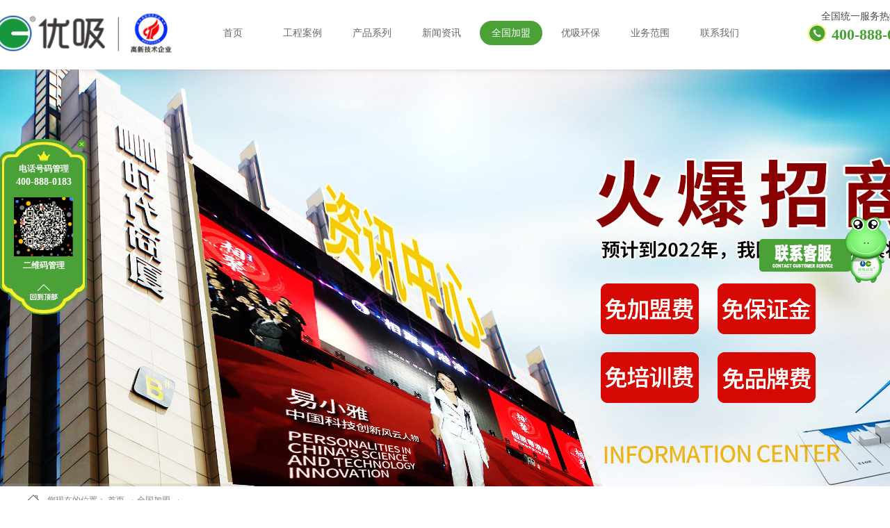

--- FILE ---
content_type: text/html;charset=utf-8
request_url: http://www.youxihb.com/information.aspx?fid=n34:34:34&pageindex=13
body_size: 13545
content:
<!DOCTYPE HTML PUBLIC "-//W3C//DTD HTML 4.01 Transitional//EN" "http://www.w3c.org/TR/1999/REC-html401-19991224/loose.dtd">


<html lang="zh-cn" xmlns="http://www.w3.org/1999/xhtml">
<head><title>
	招商加盟_除甲醛代理_除甲醛费用-优吸环保
</title><meta name="keywords" content="除甲醛代理,除甲醛费用,除甲醛加盟，代理加盟"/><meta name="description" content="广州优吸环保科技有限公司是一家环保创业全国连锁除甲醛代理机构，除甲醛费用消费者可负担，公司在许多地区建有分公司,确保更好、更快的为广大消费者服务。"/><link rel="canonical" href="http://www.youxihb.com//information.aspx?FId=n34:34:34&pageindex=13" /><meta name="applicable-device" content="pc"><meta name="renderer" content="webkit" /><meta content="text/html; charset=utf-8" http-equiv="Content-Type" /><link id="css__information" rel="stylesheet" type="text/css" href="https://rc0.zihu.com/g5/M00/44/20/CgAGbGjSGdyAK85CAABUB2_Mr6c592.css" /><link rel="bookmark" href="https://rc0.zihu.com/g2/M00/02/1C/CgAGfFwHpC-AWZgmAAAh47bK55w194.jpg" /><link rel="shortcut icon" href="https://rc0.zihu.com/g2/M00/02/1C/CgAGfFwHpC-AWZgmAAAh47bK55w194.jpg" />
	
	<script type="text/javascript">var _jtime=new Date();function jqload(){window.jLoad=new Date()-_jtime;}function jqerror(){window.jLoad=-1;}</script>
    <script type="text/javascript" src="https://rc1.zihu.com/js/jq/jqueryV173.js" onload="jqload()" onerror="jqerror()" id="jquery"></script>
	<script type="text/javascript" src="https://rc1.zihu.com/js/pb/2/Public.js"></script>	
	<script type="text/javascript" src="https://rc1.zihu.com/js/tl/swfobject_modified.js"></script>
	<script type="text/javascript" src="https://rc1.zihu.com/js/tl/swfobject.js"></script>
	 
      <script>
var _hmt = _hmt || [];
(function() {
  var hm = document.createElement("script");
  hm.src = "https://hm.baidu.com/hm.js?88f20952b488b484739821f10494acf5";
  var s = document.getElementsByTagName("script")[0]; 
  s.parentNode.insertBefore(hm, s);
})();
</script>
</head>
<body class="information_body">
<form method="get" id="form1" name="form1" NavigateId="34" data-pid="021821821801452202102162192042030197014501982102080" data-mid="020801452202102162192042030197014501982102080">
<div class="aspNetHidden">
<input type="hidden" name="__VIEWSTATE" id="__VIEWSTATE" value="" />
</div>

        <div id="ea_h">
            <div class="top" >
                <div class="t_t" >

                    <div id="t_tel" class="t_tel">
                        <span class="t_tel_ts"><span name="_t_tel1|">服务热线:</span></span>
                        <span class="t_tel_nb"><span name="_t_tel2|"><br>全国统一服务热线</span></span>
                        <span class="t_tel_nbb"><span name="_t_tel2|">400-888-0183</span></span>
                       
                        
                        
                        
                    </div>

  
                    <div class="t_logo" id="t_logo"> 
                        <div id="ea_l"><h1><a href="/" target="_self">
<img alt='去霉防霉-广州优吸环保科技有限公司' title='优吸环保——您身边的空气治理专家！' src='https://rc0.zihu.com/g5/M00/25/25/CgAGbGa5YBCAQEFmAACMO9dJIA0734.png'></a></h1></div>
                    </div>

</div>
                
                <div id="ea_n">

                    <div id="xn_n_14_wrap" class="xn_n_14_wrap">
                    	
                        <div class="xn_n_14_wrap_main">
                            <ul id="xn_n_14_VMenu1" class="type1Ul type1Ul_n000">
<li id="type1Li_n0" level=0 index=0 class="xn_n_14_wrap_menu1"><a href="/" target="_self" >首页</a></li>
<li id="type1Li_n4" level=0 data_id="4" type="n" index=1 class="xn_n_14_wrap_menu1">
<a href="case_complex.aspx?FId=n4:4:4" target="_self"><span name="xn_n_14_VMenu11966300422|T_Navigates|Id|4|Name">工程案例</span></a><ul id="type1Ul_t401" style="display:none" class="type1Ul type1Ul_t401">
<li id="type1Li_t401_1" data_id="4_29" class="xn_n_14_wrap_menu2" type="t" index=1 level=1><a href="case.aspx?TypeId=29&FId=t4:29:4" target="_self"><span name="xn_n_14_VMenu11719841945|T_NewsTypes|Id|29|Name">★标杆案例</span></a>
</li>
<li id="type1Li_t401_2" data_id="4_194" class="xn_n_14_wrap_menu2" type="t" index=2 level=1><a href="case.aspx?TypeId=194&FId=t4:194:4" target="_self"><span name="xn_n_14_VMenu11478989299|T_NewsTypes|Id|194|Name">▶政府板块案例</span></a>
</li>
<li id="type1Li_t401_3" data_id="4_30" class="xn_n_14_wrap_menu2" type="t" index=3 level=1><a href="case.aspx?TypeId=30&FId=t4:30:4" target="_self"><span name="xn_n_14_VMenu11005902886|T_NewsTypes|Id|30|Name">▶地产板块案例</span></a>
</li>
<li id="type1Li_t401_4" data_id="4_189" class="xn_n_14_wrap_menu2" type="t" index=4 level=1><a href="case.aspx?TypeId=189&FId=t4:189:4" target="_self"><span name="xn_n_14_VMenu11752555669|T_NewsTypes|Id|189|Name">▶酒店板块案例</span></a>
</li>
<li id="type1Li_t401_5" data_id="4_188" class="xn_n_14_wrap_menu2" type="t" index=5 level=1><a href="case.aspx?TypeId=188&FId=t4:188:4" target="_self"><span name="xn_n_14_VMenu11620661754|T_NewsTypes|Id|188|Name">▶教育板块案例</span></a>
</li>
<li id="type1Li_t401_6" data_id="4_193" class="xn_n_14_wrap_menu2" type="t" index=6 level=1><a href="case.aspx?TypeId=193&FId=t4:193:4" target="_self"><span name="xn_n_14_VMenu11223369036|T_NewsTypes|Id|193|Name">▶医疗板块案例</span></a>
</li>
<li id="type1Li_t401_7" data_id="4_192" class="xn_n_14_wrap_menu2" type="t" index=7 level=1><a href="case.aspx?TypeId=192&FId=t4:192:4" target="_self"><span name="xn_n_14_VMenu11947924542|T_NewsTypes|Id|192|Name">▶商业板块案例</span></a>
</li>
<li id="type1Li_t401_8" data_id="4_190" class="xn_n_14_wrap_menu2" type="t" index=8 level=1><a href="case.aspx?TypeId=190&FId=t4:190:4" target="_self"><span name="xn_n_14_VMenu1264911580|T_NewsTypes|Id|190|Name">▶汽车治理案例</span></a>
</li>
<li id="type1Li_t401_9" data_id="4_253" class="xn_n_14_wrap_menu2" type="t" index=9 level=1><a href="case.aspx?TypeId=253&FId=t4:253:4" target="_self"><span name="xn_n_14_VMenu1105242605|T_NewsTypes|Id|253|Name">消毒杀菌案例</span></a>
</li>
<li id="type1Li_t401_10" data_id="4_191" class="xn_n_14_wrap_menu2" type="t" index=10 level=1><a href="case.aspx?TypeId=191&FId=t4:191:4" target="_self"><span name="xn_n_14_VMenu11351909668|T_NewsTypes|Id|191|Name">祛霉防霉案例</span></a>
</li>
<li id="type1Li_t401_11" data_id="4_259" class="xn_n_14_wrap_menu2" type="t" index=11 level=1><a href="case.aspx?TypeId=259&FId=t4:259:4" target="_self"><span name="xn_n_14_VMenu12028301676|T_NewsTypes|Id|259|Name">负离子案例</span></a>
</li>
<li id="type1Li_t401_12" data_id="4_258" class="xn_n_14_wrap_menu2" type="t" index=12 level=1><a href="case.aspx?TypeId=258&FId=t4:258:4" target="_self"><span name="xn_n_14_VMenu1792746415|T_NewsTypes|Id|258|Name">空气检测案例</span></a>
</li>
</ul>
</li>
<li id="type1Li_n3" level=0 data_id="3" type="n" index=2 class="xn_n_14_wrap_menu1">
<a href="pro.aspx?FId=n3:3:3" target="_self"><span name="xn_n_14_VMenu1128776421|T_Navigates|Id|3|Name">产品系列</span></a><ul id="type1Ul_t301" style="display:none" class="type1Ul type1Ul_t301">
<li id="type1Li_t301_1" data_id="3_66" class="xn_n_14_wrap_menu2" type="t" index=1 level=1><a href="products.aspx?TypeId=66&FId=t3:66:3" target="_self"><span name="xn_n_14_VMenu1374491497|T_ProductTypes|Id|66|Name">空气治理专业精密仪器</span></a>
</li>
<li id="type1Li_t301_2" data_id="3_67" class="xn_n_14_wrap_menu2" type="t" index=2 level=1><a href="products.aspx?TypeId=67&FId=t3:67:3" target="_self"><span name="xn_n_14_VMenu1854987044|T_ProductTypes|Id|67|Name">进口除/防霉系列</span></a>
</li>
<li id="type1Li_t301_3" data_id="3_68" class="xn_n_14_wrap_menu2" type="t" index=3 level=1><a href="products.aspx?TypeId=68&FId=t3:68:3" target="_self"><span name="xn_n_14_VMenu11892949955|T_ProductTypes|Id|68|Name">国产光触媒系列</span></a>
</li>
<li id="type1Li_t301_4" data_id="3_69" class="xn_n_14_wrap_menu2" type="t" index=4 level=1><a href="products.aspx?TypeId=69&FId=t3:69:3" target="_self"><span name="xn_n_14_VMenu1247307112|T_ProductTypes|Id|69|Name">合资光触媒系列</span></a>
</li>
<li id="type1Li_t301_5" data_id="3_70" class="xn_n_14_wrap_menu2" type="t" index=5 level=1><a href="products.aspx?TypeId=70&FId=t3:70:3" target="_self"><span name="xn_n_14_VMenu1319132780|T_ProductTypes|Id|70|Name">进口光触媒系列</span></a>
</li>
<li id="type1Li_t301_6" data_id="3_71" class="xn_n_14_wrap_menu2" type="t" index=6 level=1><a href="products.aspx?TypeId=71&FId=t3:71:3" target="_self"><span name="xn_n_14_VMenu1393288730|T_ProductTypes|Id|71|Name">祛霉+防霉套盒系列</span></a>
</li>
<li id="type1Li_t301_7" data_id="3_72" class="xn_n_14_wrap_menu2" type="t" index=7 level=1><a href="products.aspx?TypeId=72&FId=t3:72:3" target="_self"><span name="xn_n_14_VMenu11050498444|T_ProductTypes|Id|72|Name">负离子室内空气净化器</span></a>
</li>
<li id="type1Li_t301_8" data_id="3_76" class="xn_n_14_wrap_menu2" type="t" index=8 level=1><a href="products.aspx?TypeId=76&FId=t3:76:3" target="_self"><span name="xn_n_14_VMenu11204696036|T_ProductTypes|Id|76|Name">袪味除味系列</span></a>
</li>
</ul>
</li>
<li id="type1Li_n2" level=0 data_id="2" type="n" index=3 class="xn_n_14_wrap_menu1">
<a href="news_complex.aspx?FId=n2:2:2" target="_self"><span name="xn_n_14_VMenu11368559188|T_Navigates|Id|2|Name">新闻资讯</span></a><ul id="type1Ul_t201" style="display:none" class="type1Ul type1Ul_t201">
<li id="type1Li_t201_1" data_id="2_4" class="xn_n_14_wrap_menu2" type="t" index=1 level=1><a href="news.aspx?TypeId=4&FId=t2:4:2" target="_self"><span name="xn_n_14_VMenu1970851356|T_NewsTypes|Id|4|Name">公司新闻</span></a>
</li>
<li id="type1Li_t201_2" data_id="2_5" class="xn_n_14_wrap_menu2" type="t" index=2 level=1><a href="news.aspx?TypeId=5&FId=t2:5:2" target="_self"><span name="xn_n_14_VMenu11609579587|T_NewsTypes|Id|5|Name">行业新闻</span></a>
<ul id="type1Ul_t252" style="display:none" class="type1Ul type1Ul_t252">
<li id="type1Li_t252_1" data_id="2_248" class="xn_n_14_wrap_menu3" type="t" index=1 level=2><a href="news.aspx?TypeId=248&FId=t2:248:2" target="_self"><span name="xn_n_14_VMenu196196596|T_NewsTypes|Id|248|Name">常见问题</span></a>
</li>
<li id="type1Li_t252_2" data_id="2_249" class="xn_n_14_wrap_menu3" type="t" index=2 level=2><a href="news.aspx?TypeId=249&FId=t2:249:2" target="_self"><span name="xn_n_14_VMenu1492093010|T_NewsTypes|Id|249|Name">售后服务</span></a>
</li>
<li id="type1Li_t252_3" data_id="2_250" class="xn_n_14_wrap_menu3" type="t" index=3 level=2><a href="news.aspx?TypeId=250&FId=t2:250:2" target="_self"><span name="xn_n_14_VMenu11501986911|T_NewsTypes|Id|250|Name">客户服务</span></a>
</li>
<li id="type1Li_t252_4" data_id="2_251" class="xn_n_14_wrap_menu3" type="t" index=4 level=2><a href="news.aspx?TypeId=251&FId=t2:251:2" target="_self"><span name="xn_n_14_VMenu11678478223|T_NewsTypes|Id|251|Name">加盟问题</span></a>
</li>
</ul>
</li>
<li id="type1Li_t201_3" data_id="2_143" class="xn_n_14_wrap_menu2" type="t" index=3 level=1><a href="news.aspx?TypeId=143&FId=t2:143:2" target="_self"><span name="xn_n_14_VMenu1773860733|T_NewsTypes|Id|143|Name">环保知识</span></a>
</li>
<li id="type1Li_t201_4" data_id="2_28" class="xn_n_14_wrap_menu2" type="t" index=4 level=1><a href="news.aspx?TypeId=28&FId=t2:28:2" target="_self"><span name="xn_n_14_VMenu1172187957|T_NewsTypes|Id|28|Name">媒体报道</span></a>
</li>
<li id="type1Li_t201_5" data_id="2_256" class="xn_n_14_wrap_menu2" type="t" index=5 level=1><a href="news.aspx?TypeId=256&FId=t2:256:2" target="_self"><span name="xn_n_14_VMenu1329875154|T_NewsTypes|Id|256|Name">网站公告</span></a>
</li>
<li id="type1Li_t201_6" data_id="2_242" class="xn_n_14_wrap_menu2" type="t" index=6 level=1><a href="news.aspx?TypeId=242&FId=t2:242:2" target="_self"><span name="xn_n_14_VMenu1608568097|T_NewsTypes|Id|242|Name">国家政策法规</span></a>
</li>
</ul>
</li>
<li id="type1Li_n34" level=0 data_id="34" type="n" index=4 class="xn_n_14_wrap_menu1">
<a href="help.aspx?TypeId=72&FId=t30:72:30" rel="nofollow" target="_self"><span name="xn_n_14_VMenu11949992175|T_Navigates|Id|34|Name">全国加盟</span></a><ul id="type1Ul_t3401" style="display:none" class="type1Ul type1Ul_t3401">
<li id="type1Li_t3401_1" data_id="34_208" class="xn_n_14_wrap_menu2" type="t" index=1 level=1><a href="http://www.youxihb.com/help.aspx?TypeId=72&FId=t30:72:30" rel="nofollow" target="_self"><span name="xn_n_14_VMenu134354538|T_NewsTypes|Id|208|Name">市场分析</span></a>
</li>
<li id="type1Li_t3401_2" data_id="34_209" class="xn_n_14_wrap_menu2" type="t" index=2 level=1><a href="http://www.youxihb.com/help.aspx?TypeId=78&FId=t30:78:30" rel="nofollow" target="_self"><span name="xn_n_14_VMenu11555328297|T_NewsTypes|Id|209|Name">项目介绍</span></a>
</li>
<li id="type1Li_t3401_3" data_id="34_210" class="xn_n_14_wrap_menu2" type="t" index=3 level=1><a href="http://www.youxihb.com/help.aspx?TypeId=77&FId=t30:77:30" rel="nofollow" target="_self"><span name="xn_n_14_VMenu11406178295|T_NewsTypes|Id|210|Name">公司优势</span></a>
</li>
<li id="type1Li_t3401_4" data_id="34_87" class="xn_n_14_wrap_menu2" type="t" index=4 level=1><a href="information_view.aspx?TypeId=87&Id=432&FId=t34:87:34" target="_self"><span name="xn_n_14_VMenu11019363804|T_NewsTypes|Id|87|Name">加盟优势</span></a>
</li>
<li id="type1Li_t3401_5" data_id="34_211" class="xn_n_14_wrap_menu2" type="t" index=5 level=1><a href="http://www.youxihb.com/help.aspx?TypeId=75&FId=t30:75:30" rel="nofollow" target="_self"><span name="xn_n_14_VMenu11307106115|T_NewsTypes|Id|211|Name">总部政策</span></a>
</li>
<li id="type1Li_t3401_6" data_id="34_212" class="xn_n_14_wrap_menu2" type="t" index=6 level=1><a href="http://www.youxihb.com/help.aspx?TypeId=200&FId=t30:200:30" rel="nofollow" target="_self"><span name="xn_n_14_VMenu11441186708|T_NewsTypes|Id|212|Name">加盟流程</span></a>
</li>
<li id="type1Li_t3401_7" data_id="34_213" class="xn_n_14_wrap_menu2" type="t" index=7 level=1><a href="http://www.youxihb.com/help.aspx?TypeId=201&FId=t30:201:30" rel="nofollow" target="_self"><span name="xn_n_14_VMenu1835822524|T_NewsTypes|Id|213|Name">联系加盟</span></a>
</li>
<li id="type1Li_t3401_8" data_id="34_214" class="xn_n_14_wrap_menu2" type="t" index=8 level=1><a href="http://www.youxihb.com/information.aspx?TypeId=86&FId=t34:86:34" target="_self"><span name="xn_n_14_VMenu1849011291|T_NewsTypes|Id|214|Name">加盟风采</span></a>
</li>
</ul>
</li>
<li id="type1Li_n1" level=0 data_id="1" type="n" index=5 class="xn_n_14_wrap_menu1">
<a href="about.aspx?TypeId=1&FId=t1:1:1" rel="nofollow" target="_self"><span name="xn_n_14_VMenu167530956|T_Navigates|Id|1|Name">优吸环保</span></a><ul id="type1Ul_t101" style="display:none" class="type1Ul type1Ul_t101">
<li id="type1Li_t101_1" data_id="1_222" class="xn_n_14_wrap_menu2" type="t" index=1 level=1><a href="about.aspx?TypeId=222&FId=t1:222:1" rel="nofollow" target="_self"><span name="xn_n_14_VMenu11088163648|T_NewsTypes|Id|222|Name">总裁寄语</span></a>
</li>
<li id="type1Li_t101_2" data_id="1_1" class="xn_n_14_wrap_menu2" type="t" index=2 level=1><a href="about.aspx?TypeId=1&FId=t1:1:1" rel="nofollow" target="_self"><span name="xn_n_14_VMenu1911022192|T_NewsTypes|Id|1|Name">集团简介</span></a>
</li>
<li id="type1Li_t101_3" data_id="1_223" class="xn_n_14_wrap_menu2" type="t" index=3 level=1><a href="about.aspx?TypeId=223&FId=t1:223:1" rel="nofollow" target="_self"><span name="xn_n_14_VMenu11828341807|T_NewsTypes|Id|223|Name">品牌释义</span></a>
</li>
<li id="type1Li_t101_4" data_id="1_3" class="xn_n_14_wrap_menu2" type="t" index=4 level=1><a href="honor.aspx?TypeId=3&FId=t1:3:1" rel="nofollow" target="_self"><span name="xn_n_14_VMenu1511635049|T_NewsTypes|Id|3|Name">优吸资质</span></a>
<ul id="type1Ul_t132" style="display:none" class="type1Ul type1Ul_t132">
<li id="type1Li_t132_1" data_id="1_141" class="xn_n_14_wrap_menu3" type="t" index=1 level=2><a href="honor.aspx?TypeId=141&FId=t1:141:1" rel="nofollow" target="_self"><span name="xn_n_14_VMenu11677175635|T_NewsTypes|Id|141|Name">荣誉资质</span></a>
</li>
<li id="type1Li_t132_2" data_id="1_139" class="xn_n_14_wrap_menu3" type="t" index=2 level=2><a href="honor.aspx?TypeId=139&FId=t1:139:1" rel="nofollow" target="_self"><span name="xn_n_14_VMenu1236843372|T_NewsTypes|Id|139|Name">施工资质</span></a>
</li>
<li id="type1Li_t132_3" data_id="1_246" class="xn_n_14_wrap_menu3" type="t" index=3 level=2><a href="honor.aspx?TypeId=246&FId=t1:246:1" rel="nofollow" target="_self"><span name="xn_n_14_VMenu11503369880|T_NewsTypes|Id|246|Name">产品资质</span></a>
</li>
<li id="type1Li_t132_4" data_id="1_243" class="xn_n_14_wrap_menu3" type="t" index=4 level=2><a href="honor.aspx?TypeId=243&FId=t1:243:1" rel="nofollow" target="_self"><span name="xn_n_14_VMenu11021296998|T_NewsTypes|Id|243|Name">企业资质</span></a>
</li>
</ul>
</li>
<li id="type1Li_t101_5" data_id="1_2" class="xn_n_14_wrap_menu2" type="t" index=5 level=1><a href="about.aspx?TypeId=2&FId=t1:2:1" rel="nofollow" target="_self"><span name="xn_n_14_VMenu1240630225|T_NewsTypes|Id|2|Name">企业文化</span></a>
</li>
<li id="type1Li_t101_6" data_id="1_225" class="xn_n_14_wrap_menu2" type="t" index=6 level=1><a href="about.aspx?TypeId=225&FId=t1:225:1" rel="nofollow" target="_self"><span name="xn_n_14_VMenu1440036959|T_NewsTypes|Id|225|Name">企业构架</span></a>
</li>
<li id="type1Li_t101_7" data_id="1_26" class="xn_n_14_wrap_menu2" type="t" index=7 level=1><a href="about.aspx?TypeId=26&FId=t1:26:1" rel="nofollow" target="_self"><span name="xn_n_14_VMenu11538877693|T_NewsTypes|Id|26|Name">工程师团队</span></a>
</li>
<li id="type1Li_t101_8" data_id="1_142" class="xn_n_14_wrap_menu2" type="t" index=8 level=1><a href="about.aspx?TypeId=142&FId=t1:142:1" rel="nofollow" target="_self"><span name="xn_n_14_VMenu1984192685|T_NewsTypes|Id|142|Name">办公环境</span></a>
</li>
<li id="type1Li_t101_9" data_id="1_221" class="xn_n_14_wrap_menu2" type="t" index=9 level=1><a href="about.aspx?TypeId=221&FId=t1:221:1" rel="nofollow" target="_self"><span name="xn_n_14_VMenu1761604386|T_NewsTypes|Id|221|Name">团队建设</span></a>
</li>
<li id="type1Li_t101_10" data_id="1_226" class="xn_n_14_wrap_menu2" type="t" index=10 level=1><a href="about.aspx?TypeId=226&FId=t1:226:1" rel="nofollow" target="_self"><span name="xn_n_14_VMenu1351282757|T_NewsTypes|Id|226|Name">发展历程</span></a>
</li>
<li id="type1Li_t101_11" data_id="1_228" class="xn_n_14_wrap_menu2" type="t" index=11 level=1><a href="about.aspx?TypeId=228&FId=t1:228:1" rel="nofollow" target="_self"><span name="xn_n_14_VMenu1508137943|T_NewsTypes|Id|228|Name">员工风采</span></a>
</li>
<li id="type1Li_t101_12" data_id="1_227" class="xn_n_14_wrap_menu2" type="t" index=12 level=1><a href="about.aspx?TypeId=227&FId=t1:227:1" rel="nofollow" target="_self"><span name="xn_n_14_VMenu11543806946|T_NewsTypes|Id|227|Name">媒体活动</span></a>
</li>
<li id="type1Li_t101_13" data_id="1_229" class="xn_n_14_wrap_menu2" type="t" index=13 level=1><a href="about.aspx?TypeId=229&FId=t1:229:1" rel="nofollow" target="_self"><span name="xn_n_14_VMenu11656359073|T_NewsTypes|Id|229|Name">联系我们</span></a>
</li>
</ul>
</li>
<li id="type1Li_n6" level=0 data_id="6" type="n" index=6 class="xn_n_14_wrap_menu1">
<a href="recruitment.aspx?FId=n6:6:6" rel="nofollow" target="_self"><span name="xn_n_14_VMenu11128568744|T_Navigates|Id|6|Name">业务范围</span></a><ul id="type1Ul_t601" style="display:none" class="type1Ul type1Ul_t601">
<li id="type1Li_t601_1" data_id="6_185" class="xn_n_14_wrap_menu2" type="t" index=1 level=1><a href="recruitment.aspx?TypeId=185&FId=t6:185:6" rel="nofollow" target="_self"><span name="xn_n_14_VMenu11868865772|T_NewsTypes|Id|185|Name">甲醛治理</span></a>
</li>
<li id="type1Li_t601_2" data_id="6_255" class="xn_n_14_wrap_menu2" type="t" index=2 level=1><a href="recruitment.aspx?TypeId=255&FId=t6:255:6" rel="nofollow" target="_self"><span name="xn_n_14_VMenu1269446319|T_NewsTypes|Id|255|Name">消毒抗菌</span></a>
</li>
<li id="type1Li_t601_3" data_id="6_186" class="xn_n_14_wrap_menu2" type="t" index=3 level=1><a href="recruitment.aspx?TypeId=186&FId=t6:186:6" rel="nofollow" target="_self"><span name="xn_n_14_VMenu11638534494|T_NewsTypes|Id|186|Name">除霉|防霉</span></a>
</li>
<li id="type1Li_t601_4" data_id="6_218" class="xn_n_14_wrap_menu2" type="t" index=4 level=1><a href="recruitment.aspx?TypeId=218&FId=t6:218:6" rel="nofollow" target="_self"><span name="xn_n_14_VMenu12080538295|T_NewsTypes|Id|218|Name">汽车治理</span></a>
</li>
<li id="type1Li_t601_5" data_id="6_219" class="xn_n_14_wrap_menu2" type="t" index=5 level=1><a href="recruitment.aspx?TypeId=219&FId=t6:219:6" rel="nofollow" target="_self"><span name="xn_n_14_VMenu11022034514|T_NewsTypes|Id|219|Name">检测服务</span></a>
</li>
<li id="type1Li_t601_6" data_id="6_187" class="xn_n_14_wrap_menu2" type="t" index=6 level=1><a href="recruitment.aspx?TypeId=187&FId=t6:187:6" rel="nofollow" target="_self"><span name="xn_n_14_VMenu11419733579|T_NewsTypes|Id|187|Name">负离子净化</span></a>
</li>
<li id="type1Li_t601_7" data_id="6_220" class="xn_n_14_wrap_menu2" type="t" index=7 level=1><a href="recruitment.aspx?TypeId=220&FId=t6:220:6" rel="nofollow" target="_self"><span name="xn_n_14_VMenu1990237887|T_NewsTypes|Id|220|Name">空气净化器租赁</span></a>
</li>
<li id="type1Li_t601_8" data_id="6_7" class="xn_n_14_wrap_menu2" type="t" index=8 level=1><a href="recruitment.aspx?TypeId=7&FId=t6:7:6" rel="nofollow" target="_self"><span name="xn_n_14_VMenu194421883|T_NewsTypes|Id|7|Name">工艺介绍</span></a>
</li>
</ul>
</li>
<li id="type1Li_n26" level=0 data_id="26" type="n" index=7 class="xn_n_14_wrap_menu1">
<a href="teachers.aspx?TypeId=66&FId=t26:66:26" rel="nofollow" target="_self"><span name="xn_n_14_VMenu1966646847|T_Navigates|Id|26|Name">联系我们</span></a><ul id="type1Ul_t2601" style="display:none" class="type1Ul type1Ul_t2601">
<li id="type1Li_t2601_1" data_id="26_66" class="xn_n_14_wrap_menu2" type="t" index=1 level=1><a href="teachers.aspx?TypeId=66&FId=t26:66:26" rel="nofollow" target="_self"><span name="xn_n_14_VMenu11596292396|T_NewsTypes|Id|66|Name">联系我们</span></a>
</li>
<li id="type1Li_t2601_2" data_id="26_264" class="xn_n_14_wrap_menu2" type="t" index=2 level=1><a href="teachers.aspx?TypeId=264&FId=t26:264:26" rel="nofollow" target="_self"><span name="xn_n_14_VMenu1873586151|T_NewsTypes|Id|264|Name">真伪查询</span></a>
</li>
<li id="type1Li_t2601_3" data_id="26_257" class="xn_n_14_wrap_menu2" type="t" index=3 level=1><a href="teachers.aspx?TypeId=257&FId=t26:257:26" rel="nofollow" target="_self"><span name="xn_n_14_VMenu11087684644|T_NewsTypes|Id|257|Name">售后服务</span></a>
</li>
</ul>
</li>
<li id="type1Li_n13" level=0 data_id="13" type="n" index=8 class="xn_n_14_wrap_menu1">
<a href="contact.aspx?FId=n13:13:13" rel="nofollow" target="_self"><span name="xn_n_14_VMenu11025429719|T_Navigates|Id|13|Name">营销窗口</span></a><ul id="type1Ul_t1301" style="display:none" class="type1Ul type1Ul_t1301">
<li id="type1Li_t1301_1" data_id="13_55" class="xn_n_14_wrap_menu2" type="t" index=1 level=1><a href="contact.aspx?TypeId=55&FId=t13:55:13" rel="nofollow" target="_self"><span name="xn_n_14_VMenu11704949853|T_NewsTypes|Id|55|Name">营销窗口位置管理</span></a>
</li>
<li id="type1Li_t1301_2" data_id="13_16" class="xn_n_14_wrap_menu2" type="t" index=2 level=1><a href="contact.aspx?TypeId=16&FId=t13:16:13" rel="nofollow" target="_self"><span name="xn_n_14_VMenu1201487153|T_NewsTypes|Id|16|Name">QQ设置</span></a>
</li>
<li id="type1Li_t1301_3" data_id="13_18" class="xn_n_14_wrap_menu2" type="t" index=3 level=1><a href="contact.aspx?TypeId=18&FId=t13:18:13" rel="nofollow" target="_self"><span name="xn_n_14_VMenu11137165080|T_NewsTypes|Id|18|Name">SKYPE 设置</span></a>
</li>
<li id="type1Li_t1301_4" data_id="13_19" class="xn_n_14_wrap_menu2" type="t" index=4 level=1><a href="contact.aspx?TypeId=19&FId=t13:19:13" rel="nofollow" target="_self"><span name="xn_n_14_VMenu1280395540|T_NewsTypes|Id|19|Name">阿里旺旺设置</span></a>
</li>
<li id="type1Li_t1301_5" data_id="13_53" class="xn_n_14_wrap_menu2" type="t" index=5 level=1><a href="contact.aspx?TypeId=53&FId=t13:53:13" rel="nofollow" target="_self"><span name="xn_n_14_VMenu159829164|T_NewsTypes|Id|53|Name">电话号码管理</span></a>
</li>
<li id="type1Li_t1301_6" data_id="13_54" class="xn_n_14_wrap_menu2" type="t" index=6 level=1><a href="contact.aspx?TypeId=54&FId=t13:54:13" rel="nofollow" target="_self"><span name="xn_n_14_VMenu11928721427|T_NewsTypes|Id|54|Name">二维码管理</span></a>
</li>
<li id="type1Li_t1301_7" data_id="13_217" class="xn_n_14_wrap_menu2" type="t" index=7 level=1><a href="contact.aspx?TypeId=217&FId=t13:217:13" rel="nofollow" target="_self"><span name="xn_n_14_VMenu11732045194|T_NewsTypes|Id|217|Name">客服电话</span></a>
</li>
</ul>
</li>
</ul>
<script type="text/javascript">var xn_n_14_VMenu1={normal:{class1:'xn_n_14_wrap_menu1',class2:'xn_n_14_wrap_menu2',class3:'xn_n_14_wrap_menu3',class4:'xn_n_14_wrap_menu4',class5:'xn_n_14_wrap_menu5',class6:'xn_n_14_wrap_menu6'},visited:{class1:'xn_n_14_wrap_menu1_2',class2:'xn_n_14_wrap_menu2_2',class3:'xn_n_14_wrap_menu3_2',class4:'xn_n_14_wrap_menu4_2',class5:'xn_n_14_wrap_menu5_2',class6:'xn_n_14_wrap_menu6_2',class6:'xn_n_14_wrap_menu6_2'},home:{defaultClass:'xn_n_14_wrap_menu1',visitedClass:'xn_n_14_wrap_menu1_2'},content:{defaultClass:'',visitedClass:'',focusClass:''},focus:{class1:'xn_n_14_wrap_menu1_cur',class2:'xn_n_14_wrap_menu2_cur',class3:'xn_n_14_wrap_menu3_cur',class4:'xn_n_14_wrap_menu4_cur',class5:'xn_n_14_wrap_menu5_cur',class6:'xn_n_14_wrap_menu6_cur'},beforeTag:{packUpClass:'',packDownClass:''},expendEffect:1,aniEffect:3,fIdParam:'FId',topUlId:'xn_n_14_VMenu1',homeLiId:'type1Li_n0'};xn_n_14_VMenu1.menu=new BaseControlMenu();xn_n_14_VMenu1.menu.Init('xn_n_14_VMenu1',xn_n_14_VMenu1);xn_n_14_VMenu1.menu.InitMenu('type1Ul_n000',xn_n_14_VMenu1);</script>
                        </div>
                    	
                        
                    </div>

</div>
                
            </div>
        </div>
        
  
        <div id="ea_ba">

            <div id="products_banner" class="products_banner">
                <div class="products_banner_m">
                    <img  data-original="https://rc0.zihu.com/g3/M00/99/75/CgAH6F_XItOACNPMAAhGDvCKZ-s772.jpg" alt="" />
                </div>
				
            </div>

        </div>
        
  
        <div id="ea_c">
            <div class="n_main">
			 <div class="n_content_right_name_r_bk">
			
                            <div id="n_content_right_name_r" class="n_content_right_name_r"> 
                                <ul>
								  <li>
                                        <img src="https://rc1.zihu.com/rc/Contents/29195/images/icpsp1_n_right_wz.png" alt="" />
                                    </li>
                                    <li><span class="n_r_wz1">
                                        
                                        <span name="_n_r_wz1">您现在的位置：</span>
                                        
                                    </span><span class="n_r_wz2">
                                        <a href="/">
                                            <span name="_n_r_wz2">首页</span>
                                            </a>
                                    </span><span class="n_r_wz3">→</span>
                                   <span class="n_r_wz4">
                                            <span id='ShoveWebControl_Text_news'><a href="information.aspx?FId=n34:34:34" target="_self">全国加盟</a></span>
                                        </span>
                                        <span class="n_r_wz5">→</span>
                                        <span class="n_r_wz6">
                                            
                                        </span>
                                    </li>
                                </ul>
								
                            </div>

 </div>
                <div class="n_content">
                    <div class="n_content_left">
					
                        <div id="n_content_left_t" class="n_content_left_t">
                            <span class="n_content_left_t1">
                                <span id='ShoveWebControl_Text33'>全国加盟</span>
                            </span><span class="n_content_left_t2">
                                
                                <span name="_nleft_n_name1">News</span>
                                
                            </span>
							
                        </div>


                        <div id="n_content_left_cnt" class="n_content_left_cnt">
                            <ul id="ShoveWebControl_VMenu2" class="left_typeUl left_typeUl_n000" style="display:none">
<ul id="left_typeUl_t3400" class="left_typeUl left_typeUl_t3400">
<li id="left_typeLi_t3400_1" data_id="34_208" class="left_menu1" type="t" index=1 level=0><a href="http://www.youxihb.com/help.aspx?TypeId=72&FId=t30:72:30" rel="nofollow" target="_self"><span name="ShoveWebControl_VMenu2837309670|T_NewsTypes|Id|208|Name">市场分析</span></a>
</li>
<li id="left_typeLi_t3400_2" data_id="34_209" class="left_menu1" type="t" index=2 level=0><a href="http://www.youxihb.com/help.aspx?TypeId=78&FId=t30:78:30" rel="nofollow" target="_self"><span name="ShoveWebControl_VMenu2116079834|T_NewsTypes|Id|209|Name">项目介绍</span></a>
</li>
<li id="left_typeLi_t3400_3" data_id="34_210" class="left_menu1" type="t" index=3 level=0><a href="http://www.youxihb.com/help.aspx?TypeId=77&FId=t30:77:30" rel="nofollow" target="_self"><span name="ShoveWebControl_VMenu2158856022|T_NewsTypes|Id|210|Name">公司优势</span></a>
</li>
<li id="left_typeLi_t3400_4" data_id="34_87" class="left_menu1" type="t" index=4 level=0><a href="information_view.aspx?TypeId=87&Id=432&FId=t34:87:34" target="_self"><span name="ShoveWebControl_VMenu21823560317|T_NewsTypes|Id|87|Name">加盟优势</span></a>
</li>
<li id="left_typeLi_t3400_5" data_id="34_211" class="left_menu1" type="t" index=5 level=0><a href="http://www.youxihb.com/help.aspx?TypeId=75&FId=t30:75:30" rel="nofollow" target="_self"><span name="ShoveWebControl_VMenu2489975015|T_NewsTypes|Id|211|Name">总部政策</span></a>
</li>
<li id="left_typeLi_t3400_6" data_id="34_212" class="left_menu1" type="t" index=6 level=0><a href="http://www.youxihb.com/help.aspx?TypeId=200&FId=t30:200:30" rel="nofollow" target="_self"><span name="ShoveWebControl_VMenu21152978209|T_NewsTypes|Id|212|Name">加盟流程</span></a>
</li>
<li id="left_typeLi_t3400_7" data_id="34_213" class="left_menu1" type="t" index=7 level=0><a href="http://www.youxihb.com/help.aspx?TypeId=201&FId=t30:201:30" rel="nofollow" target="_self"><span name="ShoveWebControl_VMenu21965610144|T_NewsTypes|Id|213|Name">联系加盟</span></a>
</li>
<li id="left_typeLi_t3400_8" data_id="34_214" class="left_menu1" type="t" index=8 level=0><a href="http://www.youxihb.com/information.aspx?TypeId=86&FId=t34:86:34" target="_self"><span name="ShoveWebControl_VMenu21999140471|T_NewsTypes|Id|214|Name">加盟风采</span></a>
</li>
</ul>
</ul>
<script type="text/javascript">var ShoveWebControl_VMenu2={normal:{class1:'left_menu1',class2:'left_menu2',class3:'left_menu3',class4:'left_menu4',class5:'left_menu5',class6:'left_menu6'},visited:{class1:'left_menu1_2',class2:'left_menu2_2',class3:'left_menu3_2',class4:'left_menu4_2',class5:'left_menu5_2',class6:'left_menu6_2',class6:'left_menu6_2'},home:{defaultClass:'nav_menu1',visitedClass:'nav_menu1_2'},content:{defaultClass:'',visitedClass:'',focusClass:''},focus:{class1:'left_menu1_cur',class2:'left_menu2_cur',class3:'left_menu3_cur',class4:'left_menu4_cur',class5:'left_menu5_cur',class6:'left_menu6_cur'},beforeTag:{packUpClass:'',packDownClass:''},expendEffect:1,aniEffect:2,fIdParam:'FId',topUlId:'ShoveWebControl_VMenu2'};ShoveWebControl_VMenu2.menu=new BaseControlMenu();ShoveWebControl_VMenu2.menu.Init('ShoveWebControl_VMenu2',ShoveWebControl_VMenu2);;</script>
							
                        </div>


						<div id="xn_c_1_newswrap" class="xn_c_1_newswrap">
							<div class="xn_c_1_tName" id="xn_c_1_tName">
								
									<span class="xn_c_1_tCName" name="_1_tCName">新闻动态</span>
								
								
									<span class="xn_c_1_tDashed" name="_1_tDashed">/</span>
											
								
									<span class="xn_c_1_tEName" name="_1_tEName">HOT NEWS</span>
								
							</div>
							<ul class="xn_c_1_content">
								
										<li class="xn_c_1_items">
											<div class="xn_c_1_title">
												<a rel="nofollow" title='888广西省代优吸环保' href='information_view.aspx?TypeId=86&Id=575&FId=t34:86:34' target="_blank">888广西省代优吸环保</a>
											</div>
											<div class="xn_c_1_ptime">2018/11/29 17:02:09</div>
										</li>
									
										<li class="xn_c_1_items">
											<div class="xn_c_1_title">
												<a rel="nofollow" title='273岳阳优吸环保（虹岳环保）' href='information_view.aspx?TypeId=86&Id=535&FId=t34:86:34' target="_blank">273岳阳优吸环保（虹岳环保）</a>
											</div>
											<div class="xn_c_1_ptime">2018/11/29 16:33:35</div>
										</li>
									
										<li class="xn_c_1_items">
											<div class="xn_c_1_title">
												<a rel="nofollow" title='80上海优吸环保' href='information_view.aspx?TypeId=86&Id=451&FId=t34:86:34' target="_blank">80上海优吸环保</a>
											</div>
											<div class="xn_c_1_ptime">2018/11/29 15:45:49</div>
										</li>
									
										<li class="xn_c_1_items">
											<div class="xn_c_1_title">
												<a rel="nofollow" title='372广州南沙优吸环保' href='information_view.aspx?TypeId=86&Id=568&FId=t34:86:34' target="_blank">372广州南沙优吸环保</a>
											</div>
											<div class="xn_c_1_ptime">2018/11/29 16:58:41</div>
										</li>
									
										<li class="xn_c_1_items">
											<div class="xn_c_1_title">
												<a rel="nofollow" title='371山东威海' href='information_view.aspx?TypeId=86&Id=566&FId=t34:86:34' target="_blank">371山东威海</a>
											</div>
											<div class="xn_c_1_ptime">2018/11/29 16:48:42</div>
										</li>
									
										<li class="xn_c_1_items">
											<div class="xn_c_1_title">
												<a rel="nofollow" title='1571自贡优吸环保' href='information_view.aspx?TypeId=86&Id=486&FId=t34:86:34' target="_blank">1571自贡优吸环保</a>
											</div>
											<div class="xn_c_1_ptime">2018/11/29 16:06:10</div>
										</li>
									
							</ul>
												<div class="xn_c_1_more">
                            <a rel="nofollow" href="information.aspx?FId=t2:2:2">
                                
                                <span name="_xn_c_31_tmore">查看更多>></span>
                                
                            </a>
                        </div>
															
						</div>

 
                    <div id="xn_c_31_wrap" class="xn_c_31_wrap">
                        
                        <div class="xn_c_31_topbox">
                            <span class="xn_c_31_cnName">
                                
                                <span name="_xn_c_31_cnName">产品中心</span>
                                
                            </span>
                            <span class="xn_c_31_onLine">
                                
                                <span name="_xn_c_31_onLine">/</span>
                                
                            </span>
                            <span class="xn_c_31_enName">
                                
                                <span name="_xn_c_31_cnName">Products</span>
                                  
                            </span>
                        </div>
                        <div class="xn_c_31_box">
                            <ul class="xn_c_31_ul">
                                
                            </ul>
                        </div>
                        <div class="xn_c_31_more">
                            <a rel="nofollow" href="information.aspx?FId=t3:3:3">
                                
                                <span name="_xn_c_31_tmore">查看更多>></span>
                                
                            </a>
                        </div>
                        
                        
                    </div>


<div class="xn_cl_foot">
<div class="xn_cl_foot_head">
   <span class="xn_cl_cnName">
		
		<span name="_cl_cnName">联系方式</span>
		
	</span>
</div>
<div class="xn_cl_foot_con">
<p>
<span name="_cl_con02" >优吸全国统一热线：400-888-0183</span> 
</p><p>
<span name="_cl_con03" >传真： 020-8582 5354</span> 
</p><p>
<span name="_cl_con04" >邮箱地址：1286537530@qq.com</span> 
</p>
</div>
<div class="xn_cl_foot_con1">
<h2>
<span name="_cl_con00" >中国&nbsp;·&nbsp;广州&nbsp;·&nbsp;总部</span> 
</h2>
<p>
<span name="_cl_con01" >联系地址：广州番禺区迎宾路221号时代商厦B座2楼</span> 
</p>
</div>
</div>

</div>
                    <div class="n_content_right">
                        <div class="n_content_right_name">
</div>
                        <div class="n_content_right_m">

                                <div id="nnews_lb" class="nnews_lb">
                                    
                                    
                                            <div class="nnews_lb_m">
                                                <div class="nnews_lb_img"><a rel="nofollow" title='除甲醛加盟-652广州白云优吸环保分支' href='information_view.aspx?TypeId=86&Id=1865&FId=t34:86:34' target="_blank">
                                                    <img  data-original='https://rc0.zihu.com/g4/M00/75/4A/CgAG0mPYuw-AG3rcAALb0W4FPy4893.jpg' alt='除甲醛加盟-652广州白云优吸环保分支' title='除甲醛加盟-652广州白云优吸环保分支' /></a> </div>
                                                <div class="nnews_lb_title">
                                                    <a rel="nofollow" title='除甲醛加盟-652广州白云优吸环保分支' href='information_view.aspx?TypeId=86&Id=1865&FId=t34:86:34' target="_blank">
                                                        
                                                        <span name="snnews_lb_tt11865|T_News|Id|1865|Title">除甲醛加盟-652广州白云优吸环保分支</span>
                                                        
                                                    </a>
                                                </div>
												<div class="nnews_lb_line"></div>
                                                <div class="nnews_lb_cnt" ej="edit_span">
                                                    <span id='nnews_lb1_ShoveWebControl_Text4_0'>广州白云优吸环保分支为广州优吸环保科技有限公司的第652分支机构,随着越来越多的人注重环保，健康，除甲醛加盟，室内空气净化加盟项目成为市场上的火爆热点。又一大商机。</span>
                                                </div>
                                                <div class="nnews_lb_date">
                                                    <span class="nnews_lb_bq">发布时间:</span><span class="nnews_lb_date1">
                                                        <span id='nnews_lb1_ShoveWebControl_Text1_0'>2023</span>
                                                    </span><span class="nnews_lb_date2">-</span><span class="nnews_lb_date3">
                                                        <span id='nnews_lb1_ShoveWebControl_Text2_0'>01</span>
                                                    </span><span class="nnews_lb_date4">-</span><span class="nnews_lb_date5">
                                                        <span id='nnews_lb1_ShoveWebControl_Text3_0'>31</span>
                                                    </span>
                                                </div>
                                                <div class="nnews_lb_click"><span class="nnews_lb_bq1">浏览次数：</span>9 </div>
                                                <div class="nnews_lb_xq"><a rel="nofollow" href='information_view.aspx?TypeId=86&Id=1865&FId=t34:86:34' target="_blank">查看详情>></a> </div>
                                            </div>
                                            
                                        
                                            <div class="nnews_lb_m">
                                                <div class="nnews_lb_img"><a rel="nofollow" title='除甲醛加盟-668韶关翁源优吸环保分支' href='information_view.aspx?TypeId=86&Id=1864&FId=t34:86:34' target="_blank">
                                                    <img  data-original='' alt='除甲醛加盟-668韶关翁源优吸环保分支' title='除甲醛加盟-668韶关翁源优吸环保分支' /></a> </div>
                                                <div class="nnews_lb_title">
                                                    <a rel="nofollow" title='除甲醛加盟-668韶关翁源优吸环保分支' href='information_view.aspx?TypeId=86&Id=1864&FId=t34:86:34' target="_blank">
                                                        
                                                        <span name="snnews_lb_tt11864|T_News|Id|1864|Title">除甲醛加盟-668韶关翁源优吸环保分支</span>
                                                        
                                                    </a>
                                                </div>
												<div class="nnews_lb_line"></div>
                                                <div class="nnews_lb_cnt" ej="edit_span">
                                                    <span id='nnews_lb1_ShoveWebControl_Text4_1'></span>
                                                </div>
                                                <div class="nnews_lb_date">
                                                    <span class="nnews_lb_bq">发布时间:</span><span class="nnews_lb_date1">
                                                        <span id='nnews_lb1_ShoveWebControl_Text1_1'>2023</span>
                                                    </span><span class="nnews_lb_date2">-</span><span class="nnews_lb_date3">
                                                        <span id='nnews_lb1_ShoveWebControl_Text2_1'>01</span>
                                                    </span><span class="nnews_lb_date4">-</span><span class="nnews_lb_date5">
                                                        <span id='nnews_lb1_ShoveWebControl_Text3_1'>31</span>
                                                    </span>
                                                </div>
                                                <div class="nnews_lb_click"><span class="nnews_lb_bq1">浏览次数：</span>7 </div>
                                                <div class="nnews_lb_xq"><a rel="nofollow" href='information_view.aspx?TypeId=86&Id=1864&FId=t34:86:34' target="_blank">查看详情>></a> </div>
                                            </div>
                                            
                                        
                                            <div class="nnews_lb_m">
                                                <div class="nnews_lb_img"><a rel="nofollow" title='优吸环保第503南昌优吸环保分支机构' href='information_view.aspx?TypeId=86&Id=1863&FId=t34:86:34' target="_blank">
                                                    <img  data-original='https://rc0.zihu.com/g4/M00/73/EA/CgAG0mO1PPmAPiN-AAHG9QZ4pJw794.jpg' alt='优吸环保第503南昌优吸环保分支机构' title='优吸环保第503南昌优吸环保分支机构' /></a> </div>
                                                <div class="nnews_lb_title">
                                                    <a rel="nofollow" title='优吸环保第503南昌优吸环保分支机构' href='information_view.aspx?TypeId=86&Id=1863&FId=t34:86:34' target="_blank">
                                                        
                                                        <span name="snnews_lb_tt11863|T_News|Id|1863|Title">优吸环保第503南昌优吸环保分支机构</span>
                                                        
                                                    </a>
                                                </div>
												<div class="nnews_lb_line"></div>
                                                <div class="nnews_lb_cnt" ej="edit_span">
                                                    <span id='nnews_lb1_ShoveWebControl_Text4_2'></span>
                                                </div>
                                                <div class="nnews_lb_date">
                                                    <span class="nnews_lb_bq">发布时间:</span><span class="nnews_lb_date1">
                                                        <span id='nnews_lb1_ShoveWebControl_Text1_2'>2023</span>
                                                    </span><span class="nnews_lb_date2">-</span><span class="nnews_lb_date3">
                                                        <span id='nnews_lb1_ShoveWebControl_Text2_2'>01</span>
                                                    </span><span class="nnews_lb_date4">-</span><span class="nnews_lb_date5">
                                                        <span id='nnews_lb1_ShoveWebControl_Text3_2'>04</span>
                                                    </span>
                                                </div>
                                                <div class="nnews_lb_click"><span class="nnews_lb_bq1">浏览次数：</span>14 </div>
                                                <div class="nnews_lb_xq"><a rel="nofollow" href='information_view.aspx?TypeId=86&Id=1863&FId=t34:86:34' target="_blank">查看详情>></a> </div>
                                            </div>
                                            
                                        
                                            <div class="nnews_lb_m">
                                                <div class="nnews_lb_img"><a rel="nofollow" title='优吸环保第501宜春优吸环保分支机构' href='information_view.aspx?TypeId=86&Id=1862&FId=t34:86:34' target="_blank">
                                                    <img  data-original='https://rc0.zihu.com/g4/M00/73/EA/CgAG0mO1O4-ANUodAAPFi8mMyNU249.jpg' alt='优吸环保第501宜春优吸环保分支机构' title='优吸环保第501宜春优吸环保分支机构' /></a> </div>
                                                <div class="nnews_lb_title">
                                                    <a rel="nofollow" title='优吸环保第501宜春优吸环保分支机构' href='information_view.aspx?TypeId=86&Id=1862&FId=t34:86:34' target="_blank">
                                                        
                                                        <span name="snnews_lb_tt11862|T_News|Id|1862|Title">优吸环保第501宜春优吸环保分支机构</span>
                                                        
                                                    </a>
                                                </div>
												<div class="nnews_lb_line"></div>
                                                <div class="nnews_lb_cnt" ej="edit_span">
                                                    <span id='nnews_lb1_ShoveWebControl_Text4_3'></span>
                                                </div>
                                                <div class="nnews_lb_date">
                                                    <span class="nnews_lb_bq">发布时间:</span><span class="nnews_lb_date1">
                                                        <span id='nnews_lb1_ShoveWebControl_Text1_3'>2023</span>
                                                    </span><span class="nnews_lb_date2">-</span><span class="nnews_lb_date3">
                                                        <span id='nnews_lb1_ShoveWebControl_Text2_3'>01</span>
                                                    </span><span class="nnews_lb_date4">-</span><span class="nnews_lb_date5">
                                                        <span id='nnews_lb1_ShoveWebControl_Text3_3'>04</span>
                                                    </span>
                                                </div>
                                                <div class="nnews_lb_click"><span class="nnews_lb_bq1">浏览次数：</span>14 </div>
                                                <div class="nnews_lb_xq"><a rel="nofollow" href='information_view.aspx?TypeId=86&Id=1862&FId=t34:86:34' target="_blank">查看详情>></a> </div>
                                            </div>
                                            
                                        
                                            <div class="nnews_lb_m">
                                                <div class="nnews_lb_img"><a rel="nofollow" title='优吸环保第【500深圳宝安区】优吸环保分支机构' href='information_view.aspx?TypeId=86&Id=1861&FId=t34:86:34' target="_blank">
                                                    <img  data-original='https://rc0.zihu.com/g4/M00/73/E9/CgAG0mO1OjeAMOdKAAP6t9nW9bA775.jpg' alt='优吸环保第【500深圳宝安区】优吸环保分支机构' title='优吸环保第【500深圳宝安区】优吸环保分支机构' /></a> </div>
                                                <div class="nnews_lb_title">
                                                    <a rel="nofollow" title='优吸环保第【500深圳宝安区】优吸环保分支机构' href='information_view.aspx?TypeId=86&Id=1861&FId=t34:86:34' target="_blank">
                                                        
                                                        <span name="snnews_lb_tt11861|T_News|Id|1861|Title">优吸环保第【500深圳宝安区】优吸环保分支机构</span>
                                                        
                                                    </a>
                                                </div>
												<div class="nnews_lb_line"></div>
                                                <div class="nnews_lb_cnt" ej="edit_span">
                                                    <span id='nnews_lb1_ShoveWebControl_Text4_4'></span>
                                                </div>
                                                <div class="nnews_lb_date">
                                                    <span class="nnews_lb_bq">发布时间:</span><span class="nnews_lb_date1">
                                                        <span id='nnews_lb1_ShoveWebControl_Text1_4'>2023</span>
                                                    </span><span class="nnews_lb_date2">-</span><span class="nnews_lb_date3">
                                                        <span id='nnews_lb1_ShoveWebControl_Text2_4'>01</span>
                                                    </span><span class="nnews_lb_date4">-</span><span class="nnews_lb_date5">
                                                        <span id='nnews_lb1_ShoveWebControl_Text3_4'>04</span>
                                                    </span>
                                                </div>
                                                <div class="nnews_lb_click"><span class="nnews_lb_bq1">浏览次数：</span>13 </div>
                                                <div class="nnews_lb_xq"><a rel="nofollow" href='information_view.aspx?TypeId=86&Id=1861&FId=t34:86:34' target="_blank">查看详情>></a> </div>
                                            </div>
                                            
                                        
                                            <div class="nnews_lb_m">
                                                <div class="nnews_lb_img"><a rel="nofollow" title='优吸环保第【379东莞南城区】优吸环保分支机构' href='information_view.aspx?TypeId=86&Id=1860&FId=t34:86:34' target="_blank">
                                                    <img  data-original='https://rc0.zihu.com/g4/M00/72/E9/CgAG0mOlR8OAbzVTAAMRsDl9d0U032.jpg' alt='优吸环保第【379东莞南城区】优吸环保分支机构' title='优吸环保第【379东莞南城区】优吸环保分支机构' /></a> </div>
                                                <div class="nnews_lb_title">
                                                    <a rel="nofollow" title='优吸环保第【379东莞南城区】优吸环保分支机构' href='information_view.aspx?TypeId=86&Id=1860&FId=t34:86:34' target="_blank">
                                                        
                                                        <span name="snnews_lb_tt11860|T_News|Id|1860|Title">优吸环保第【379东莞南城区】优吸环保分支机构</span>
                                                        
                                                    </a>
                                                </div>
												<div class="nnews_lb_line"></div>
                                                <div class="nnews_lb_cnt" ej="edit_span">
                                                    <span id='nnews_lb1_ShoveWebControl_Text4_5'></span>
                                                </div>
                                                <div class="nnews_lb_date">
                                                    <span class="nnews_lb_bq">发布时间:</span><span class="nnews_lb_date1">
                                                        <span id='nnews_lb1_ShoveWebControl_Text1_5'>2023</span>
                                                    </span><span class="nnews_lb_date2">-</span><span class="nnews_lb_date3">
                                                        <span id='nnews_lb1_ShoveWebControl_Text2_5'>01</span>
                                                    </span><span class="nnews_lb_date4">-</span><span class="nnews_lb_date5">
                                                        <span id='nnews_lb1_ShoveWebControl_Text3_5'>04</span>
                                                    </span>
                                                </div>
                                                <div class="nnews_lb_click"><span class="nnews_lb_bq1">浏览次数：</span>13 </div>
                                                <div class="nnews_lb_xq"><a rel="nofollow" href='information_view.aspx?TypeId=86&Id=1860&FId=t34:86:34' target="_blank">查看详情>></a> </div>
                                            </div>
                                            
                                        
                                            <div class="nnews_lb_m">
                                                <div class="nnews_lb_img"><a rel="nofollow" title='379广东东莞优吸分支' href='information_view.aspx?TypeId=86&Id=1859&FId=t34:86:34' target="_blank">
                                                    <img  data-original='https://rc0.zihu.com/g4/M00/72/E9/CgAG0mOlR8OAbzVTAAMRsDl9d0U032.jpg' alt='379广东东莞优吸分支' title='379广东东莞优吸分支' /></a> </div>
                                                <div class="nnews_lb_title">
                                                    <a rel="nofollow" title='379广东东莞优吸分支' href='information_view.aspx?TypeId=86&Id=1859&FId=t34:86:34' target="_blank">
                                                        
                                                        <span name="snnews_lb_tt11859|T_News|Id|1859|Title">379广东东莞优吸分支</span>
                                                        
                                                    </a>
                                                </div>
												<div class="nnews_lb_line"></div>
                                                <div class="nnews_lb_cnt" ej="edit_span">
                                                    <span id='nnews_lb1_ShoveWebControl_Text4_6'>广东东莞优吸为广州优吸环保科技有限公司的第379分支机构,随着越来越多的人注重环保，健康，除甲醛加盟，室内空气净化加盟项目成为市场上的火爆热点。又一大商机。</span>
                                                </div>
                                                <div class="nnews_lb_date">
                                                    <span class="nnews_lb_bq">发布时间:</span><span class="nnews_lb_date1">
                                                        <span id='nnews_lb1_ShoveWebControl_Text1_6'>2022</span>
                                                    </span><span class="nnews_lb_date2">-</span><span class="nnews_lb_date3">
                                                        <span id='nnews_lb1_ShoveWebControl_Text2_6'>12</span>
                                                    </span><span class="nnews_lb_date4">-</span><span class="nnews_lb_date5">
                                                        <span id='nnews_lb1_ShoveWebControl_Text3_6'>23</span>
                                                    </span>
                                                </div>
                                                <div class="nnews_lb_click"><span class="nnews_lb_bq1">浏览次数：</span>28 </div>
                                                <div class="nnews_lb_xq"><a rel="nofollow" href='information_view.aspx?TypeId=86&Id=1859&FId=t34:86:34' target="_blank">查看详情>></a> </div>
                                            </div>
                                            
                                        
                                            <div class="nnews_lb_m">
                                                <div class="nnews_lb_img"><a rel="nofollow" title='501501 江西宜春奉新县 ' href='information_view.aspx?TypeId=86&Id=1660&FId=t34:86:34' target="_blank">
                                                    <img  data-original='https://rc0.zihu.com/g2/M00/48/B3/CgAGfFznT0yAedTbAAHwroIHZqs635.jpg' alt='501501 江西宜春奉新县 ' title='501501 江西宜春奉新县 ' /></a> </div>
                                                <div class="nnews_lb_title">
                                                    <a rel="nofollow" title='501501 江西宜春奉新县 ' href='information_view.aspx?TypeId=86&Id=1660&FId=t34:86:34' target="_blank">
                                                        
                                                        <span name="snnews_lb_tt11660|T_News|Id|1660|Title">501501 江西宜春奉新县 </span>
                                                        
                                                    </a>
                                                </div>
												<div class="nnews_lb_line"></div>
                                                <div class="nnews_lb_cnt" ej="edit_span">
                                                    <span id='nnews_lb1_ShoveWebControl_Text4_7'></span>
                                                </div>
                                                <div class="nnews_lb_date">
                                                    <span class="nnews_lb_bq">发布时间:</span><span class="nnews_lb_date1">
                                                        <span id='nnews_lb1_ShoveWebControl_Text1_7'>2019</span>
                                                    </span><span class="nnews_lb_date2">-</span><span class="nnews_lb_date3">
                                                        <span id='nnews_lb1_ShoveWebControl_Text2_7'>05</span>
                                                    </span><span class="nnews_lb_date4">-</span><span class="nnews_lb_date5">
                                                        <span id='nnews_lb1_ShoveWebControl_Text3_7'>24</span>
                                                    </span>
                                                </div>
                                                <div class="nnews_lb_click"><span class="nnews_lb_bq1">浏览次数：</span>126 </div>
                                                <div class="nnews_lb_xq"><a rel="nofollow" href='information_view.aspx?TypeId=86&Id=1660&FId=t34:86:34' target="_blank">查看详情>></a> </div>
                                            </div>
                                            
                                        
                                            <div class="nnews_lb_m">
                                                <div class="nnews_lb_img"><a rel="nofollow" title='315分支' href='information_view.aspx?TypeId=86&Id=556&FId=t34:86:34' target="_blank">
                                                    <img  data-original='https://rc0.zihu.com/g2/M00/F5/0A/CgAGe1wAle2AREpDAAB7AyeTiJ8597.jpg' alt='315分支' title='315分支' /></a> </div>
                                                <div class="nnews_lb_title">
                                                    <a rel="nofollow" title='315分支' href='information_view.aspx?TypeId=86&Id=556&FId=t34:86:34' target="_blank">
                                                        
                                                        <span name="snnews_lb_tt1556|T_News|Id|556|Title">315分支</span>
                                                        
                                                    </a>
                                                </div>
												<div class="nnews_lb_line"></div>
                                                <div class="nnews_lb_cnt" ej="edit_span">
                                                    <span id='nnews_lb1_ShoveWebControl_Text4_8'>315分支</span>
                                                </div>
                                                <div class="nnews_lb_date">
                                                    <span class="nnews_lb_bq">发布时间:</span><span class="nnews_lb_date1">
                                                        <span id='nnews_lb1_ShoveWebControl_Text1_8'>2018</span>
                                                    </span><span class="nnews_lb_date2">-</span><span class="nnews_lb_date3">
                                                        <span id='nnews_lb1_ShoveWebControl_Text2_8'>11</span>
                                                    </span><span class="nnews_lb_date4">-</span><span class="nnews_lb_date5">
                                                        <span id='nnews_lb1_ShoveWebControl_Text3_8'>29</span>
                                                    </span>
                                                </div>
                                                <div class="nnews_lb_click"><span class="nnews_lb_bq1">浏览次数：</span>61 </div>
                                                <div class="nnews_lb_xq"><a rel="nofollow" href='information_view.aspx?TypeId=86&Id=556&FId=t34:86:34' target="_blank">查看详情>></a> </div>
                                            </div>
                                            
                                        
									
                                    
                                </div>


                            <div id="fy" class="fy">
                                <div>
	<span class="fy_1">共</span><span class="fy_9">156</span><span class="fy_4">条</span><span class="fy_7">页次13/18</span><span class="fy_3"><a class="fy_3_A" href="/information.aspx?FId=n34:34:34">首页</a></span><span class="fy_2"><a class="fy_2A"  href="/information.aspx?FId=n34:34:34&pageindex=12">上一页</a></span><span >...</span>&nbsp;&nbsp;<span class="fy_out"><a class="fy_out_A" href="/information.aspx?FId=n34:34:34&pageindex=8">8</a></span><span class="fy_out"><a class="fy_out_A" href="/information.aspx?FId=n34:34:34&pageindex=9">9</a></span><span class="fy_out"><a class="fy_out_A" href="/information.aspx?FId=n34:34:34&pageindex=10">10</a></span><span class="fy_out"><a class="fy_out_A" href="/information.aspx?FId=n34:34:34&pageindex=11">11</a></span><span class="fy_out"><a class="fy_out_A" href="/information.aspx?FId=n34:34:34&pageindex=12">12</a></span><span class="fy_on"><a class="fy_on_A">13</a></span><span class="fy_out"><a class="fy_out_A" href="/information.aspx?FId=n34:34:34&pageindex=14">14</a></span><span class="fy_out"><a class="fy_out_A" href="/information.aspx?FId=n34:34:34&pageindex=15">15</a></span><span class="fy_out"><a class="fy_out_A" href="/information.aspx?FId=n34:34:34&pageindex=16">16</a></span><span class="fy_out"><a class="fy_out_A" href="/information.aspx?FId=n34:34:34&pageindex=17">17</a></span><span >...</span><span class="fy_6"><a class="fy_6_A" href="/information.aspx?FId=n34:34:34&pageindex=14">下一页</a></span><span class="fy_5"><a class="fy_6_A" href="/information.aspx?FId=n34:34:34&pageindex=18">尾页</a></span>
</div>
								
                            </div>


<div class="xn_cr_foot">
<a href="/"><img src="https://rc0.zihu.com/g2/M00/11/6E/CgAGfFwy8FGAe-n3AAI0DuwVgdo928.jpg"></a>
</div>

                            <div class="news_list">
                            </div>
                        </div>
                    </div>
                    <div class="clear"></div>
                </div>
            </div>
        </div>
        
        <div id="ea_b">
        
                <div id="xn_f_21_wrap" class="xn_f_21_wrap"     >
                    
                    <div class="xn_f_21_xhbox"><span name="_add_index_footyqlj">友情链接：</span></div>
                    
                        <div class="xn_f_21_xhbox">
                            <a rel="" href='http://www.youxihb.net/' target="_blank">除甲醛</a>
                        </div>
                        
                        <div class="xn_f_21_xhbox">
                            <a rel="" href='http://www.rchbzb.com' target="_blank">屠宰污水处理设备</a>
                        </div>
                        
                        <div class="xn_f_21_xhbox">
                            <a rel="" href='http://www.nongcanjiance.cn' target="_blank">atp荧光检测仪</a>
                        </div>
                        
                        <div class="xn_f_21_xhbox">
                            <a rel="" href='http://www.cossrun.cn/' target="_blank">香氛系统</a>
                        </div>
                        
                        <div class="xn_f_21_xhbox">
                            <a rel="" href='http://cnqr.org' target="_blank">ISO三体系认证网</a>
                        </div>
                        
                        <div class="xn_f_21_xhbox">
                            <a rel="" href='http://www.sonaair.com' target="_blank">空气弹簧</a>
                        </div>
                        
                        <div class="xn_f_21_xhbox">
                            <a rel="" href='https://www.gdlad.com' target="_blank">利安达空气消毒机</a>
                        </div>
                        
                        <div class="xn_f_21_xhbox">
                            <a rel="" href='https://www.iclabcn.com' target="_blank">电子元器件检测</a>
                        </div>
                        
                        <div class="xn_f_21_xhbox">
                            <a rel="" href='http://www.guomat.net' target="_blank">阻尼减震器</a>
                        </div>
                        
                    
                </div>

            <div class="foot" >
                <div class="foot_c" >
                
                <div class="foot_worp" id="foot_worp" >
                	<div class="foot_left">
                    	<div class="foot_title"><span name="_foot_title1|">优吸环保</span></div>
                        
                    <div id="foot_nav2" class="foot_nav2">
                        <ul id="ShoveWebControl_VMenu4" class="foot_type2Ul foot_type2Ul_n000">
<li id="foot_type2Li_n4" level=0 data_id="4" type="n" index=1 class="">
<a href="case_complex.aspx?FId=n4:4:4" target="_self"><span name="ShoveWebControl_VMenu4708832311|T_Navigates|Id|4|Name">工程案例</span></a></li>
<li id="foot_type2Li_n3" level=0 data_id="3" type="n" index=2 class="">
<a href="pro.aspx?FId=n3:3:3" target="_self"><span name="ShoveWebControl_VMenu41101513895|T_Navigates|Id|3|Name">产品系列</span></a></li>
<li id="foot_type2Li_n2" level=0 data_id="2" type="n" index=3 class="">
<a href="news_complex.aspx?FId=n2:2:2" target="_self"><span name="ShoveWebControl_VMenu41466355407|T_Navigates|Id|2|Name">新闻资讯</span></a></li>
<li id="foot_type2Li_n34" level=0 data_id="34" type="n" index=4 class="">
<a href="help.aspx?TypeId=72&FId=t30:72:30" rel="nofollow" target="_self"><span name="ShoveWebControl_VMenu41327611947|T_Navigates|Id|34|Name">全国加盟</span></a></li>
<li id="foot_type2Li_n1" level=0 data_id="1" type="n" index=5 class="">
<a href="about.aspx?TypeId=1&FId=t1:1:1" rel="nofollow" target="_self"><span name="ShoveWebControl_VMenu41777952244|T_Navigates|Id|1|Name">优吸环保</span></a></li>
<li id="foot_type2Li_n6" level=0 data_id="6" type="n" index=6 class="">
<a href="recruitment.aspx?FId=n6:6:6" rel="nofollow" target="_self"><span name="ShoveWebControl_VMenu41035481004|T_Navigates|Id|6|Name">业务范围</span></a></li>
<li id="foot_type2Li_n26" level=0 data_id="26" type="n" index=7 class="">
<a href="teachers.aspx?TypeId=66&FId=t26:66:26" rel="nofollow" target="_self"><span name="ShoveWebControl_VMenu41933600127|T_Navigates|Id|26|Name">联系我们</span></a></li>
<li id="foot_type2Li_n13" level=0 data_id="13" type="n" index=8 class="">
<a href="recruitment.aspx?FId=n13:13:13" rel="nofollow" target="_self"><span name="ShoveWebControl_VMenu4537780561|T_Navigates|Id|13|Name">营销窗口</span></a></li>
</ul>
<script type="text/javascript">var ShoveWebControl_VMenu4={normal:{class1:'',class2:'',class3:'',class4:'',class5:'',class6:''},visited:{class1:'',class2:'',class3:'',class4:'',class5:'',class6:'',class6:''},home:{defaultClass:'',visitedClass:''},content:{defaultClass:'',visitedClass:'',focusClass:''},focus:{class1:'',class2:'',class3:'',class4:'',class5:'',class6:''},beforeTag:{packUpClass:'',packDownClass:''},expendEffect:1,aniEffect:1,fIdParam:'FId',topUlId:'ShoveWebControl_VMenu4'};ShoveWebControl_VMenu4.menu=new BaseControlMenu();ShoveWebControl_VMenu4.menu.Init('ShoveWebControl_VMenu4',ShoveWebControl_VMenu4);;</script>
                        
                    </div>

<div class="bdsharebuttonbox"><span class="fx_title"><span name="_fx_title1|">关注我们:</span></span><a rel="nofollow" href="#" class="bds_more" data-cmd="more"></a><a rel="nofollow" href="#" class="bds_qzone" data-cmd="qzone" title="分享到QQ空间"></a><a rel="nofollow" href="#" class="bds_tsina" data-cmd="tsina" title="分享到新浪微博"></a><a rel="nofollow" href="#" class="bds_weixin" data-cmd="weixin" title="分享到微信"></a>
<script>window._bd_share_config={"common":{"bdSnsKey":{},"bdText":"","bdMini":"2","bdMiniList":false,"bdPic":"","bdStyle":"0","bdSize":"16"},"share":{}};with(document)0[(getElementsByTagName('head')[0]||body).appendChild(createElement('script')).src='http://bdimg.share.baidu.com/static/api/js/share.js?v=89860593.js?cdnversion='+~(-new Date()/36e5)];
</script>
</div>
                    </div>
                    <div class="foot_center">
                    	<div class="foot_title"><span name="_foot_title2|">扫码关注</span></div>
                        <div class="add_footermw" >
    <ul>
        <li>
        <img src="https://rc0.zihu.com/g2/M00/01/E5/CgAGfFwHdMmAX7yKAAB2wZanBvI509.jpg">
        <span name="_erm1">优吸环保订阅号</span>
        </li>
        <li>
        <img src="https://rc0.zihu.com/g2/M00/15/E7/CgAGe1xzX8yAS6RgAAOkXixfFU8178.png">
        <span name="_erm2">优吸客服微信</span>
        </li>
    </ul>
</div>
                    </div>
                    <div class="foot_right">
                    	<div class="foot_title"><span name="_foot_title3|">联系地址</span></div>
                        
                    <div id="foot_tel" class="foot_tel">
                        <div class="foot_tel_f">
                            <div class="foot_add">
                                <span name="_foot_tel1|" >【优吸国际环保集团总部】<br>地址：<small>广州市番禺区迎宾路221号时代商厦B座2楼</small></span>
                            </div>
                            <div class="foot_phone">
                                <span name="_foot_tel2|">优吸全国统一热线：400-888-0183</span>
                            </div>
                            <div class="foot_fax">
                                <span name="_foot_tel3|">传真：+020-8582 5354</span>
                            </div>
                            <div class="foot_zip">
                            <span name="_foot_tel4|">邮箱地址：1286537530@qq.com </span>
                        </div>
                           <div class="foot_zipp">
                            <img src="https://rc0.zihu.com/g2/M00/FA/2E/CgAGe1wPV_aAQHXLAABC_uwfwyE319.png"><span name="_foot_tel5|">    空气治理讨论群：635209687 </span>
                        </div>
                            
                        </div>
                        
                        
                    </div>

                    </div>
                </div>
                

                    <div class="xn_f_1_warp" id="xn_f_1_warp"      >
                        
                        <div class="xn_f_1_box">
                            
                        </div>
                        
                    </div>


                    <div class="xn_f_2_warp" id="xn_f_2_warp"      >
                        
                        <div class="xn_f_2_box">
                            
                                    <div id="xn_f_2_Data1_xn_f_2_row_0" class="xn_f_2_clas1"><script type="text/javascript">var cnzz_protocol = (("https:" == document.location.protocol) ? " https://" : " http://");document.write(unescape("%3Cspan id='cnzz_stat_icon_3544966'%3E%3C/span%3E%3Cscript src='" + cnzz_protocol + "s23.cnzz.com/stat.php%3Fid%3D3544966%26show%3Dpic' type='text/javascript'%3E%3C/script%3E"));</script></div>
                                
                        </div>
                        
                    </div>

</div>

                    <div id="foot_copy" class="foot_copy">
                      <div class="xn_foot_copy">
                        <div class="foot_copy_name">
                            <span name="_foot_copy1|" >投资有风险，加盟需谨慎 &nbsp; &nbsp; &nbsp;Copyright ©2013 - 2022 <a href="http://www.youxihb.com/">广州优吸环保科技有限公司</a></span>
                        </div> <div class="foot_copy_ba">
                            <a rel="nofollow" href="http://www.beian.miit.gov.cn" target="_blank">
                                <span name="_foot_copy2|" >粤ICP备13014394号</span>
                            </a>
<a href="https://www.beian.gov.cn/portal/registerSystemInfo?recordcode=44011302002409" target="_blank" rel="nofollow" style="background: url(https://rc0.zihu.com/g4/M00/7F/74/CgAG0mQmmCmAXsIjAABLOOn9ZJA249.png) no-repeat left;padding-left: 22px;">粤网安备44011302002409号</a>
                        </div>
<div class="foot_copy_ba"><a href="javascript:void(0)" onclick="JumpToDevice(2); return false;" class="foot_copy_jumpurl" target="_blank">&nbsp;&nbsp;手机版</a></div>

                        
                         <div class="foot_copy_ba"><a href="/siteMap.html" class="foot_copy_map" target="_blank"><span name="_foot_copy3|"><span name="_foot_copy12|">网站地图</span></span></a></div>
                        
                    </div>
                      
  
 <div class="foot_copy_ba"><span class="xn_brand">犀牛云提供云计算服务</span></div>
<div class="foot_copy_ba"><a href="javascript:void(0)" onclick="JumpToDevice(2); return false;" class="foot_copy_jumpurl" target="_blank">&nbsp;&nbsp;手机版</a></div>
 </div>

            </div>
        </div>        
        
        
        <div id="ea_m">
            
            
               
                    <script type="text/javascript"> $(function(){ marketing2('bottom','left','90%','0%'); $("#xn_m_4_warp").css("display","block"); }) </script>
                
            <div id="xn_m_4_wrap" class="xn_m_4_wrap" NewMarket="true">
                
                <div class="xn_m_4_head"><div class="close" id="xn_m_4_close">X</div></div>
                <div class="xn_m_4_cent" id="xn_m_4_cent">
                    <div class="xn_m_4_markrt_qq xn_m_4_mbox">
                        <div class="xn_m_4_orderId">
                            <span id='xn_m_4_order1'>1</span>
                        </div>
                        <h4><span id='xn_m_4_Text1'>QQ设置</span></h4>
                        <ul class="xn_m_4_qq_ul">
                            
                        </ul>
                    </div>
                    <div class="xn_m_4_markrt_sky xn_m_4_mbox">
                        <div class="xn_m_4_orderId">
                            <span id='xn_m_4_order2'>3</span>
                        </div>
                        <h4><span id='xn_m_4_Text2'>SKYPE 设置</span></h4>
                        <ul class="xn_m_4_sky_ul">
                            
                        </ul>
                    </div>
                    <div class="xn_m_4_markrt_ali xn_m_4_mbox">
                        <div class="xn_m_4_orderId">
                            <span id='xn_m_4_order3'>4</span>
                        </div>
                        <h4><span id='xn_m_4_Text3'>阿里旺旺设置</span></h4>
                        <ul class="xn_m_4_ali_ul">
                            
                        </ul>
                    </div>
                    <div class="xn_m_4_telephone xn_m_4_mbox">
                        <div class="xn_m_4_orderId">
                            <span id='xn_m_4_order5'>5</span>
                        </div>
                        <h4><span id='xn_m_4_Text5'>电话号码管理</span></h4>
                        <ul class="xn_m_4_tel_ul">
                            
                                    <li class="xn_m_4_tel_li">                                        
                                        <div class="xn_m_4_tel_box">
                                            <span class="xn_m_4_tel_img"><img src='' alt="" /></span>
                                            <span class="xn_m_4_tel_tel">400-888-0183</span>
                                        </div> 
                                    </li>
                                
                        </ul>
                    </div>
                    <div class="xn_m_4_markrt_code xn_m_4_mbox">
                        <div class="xn_m_4_orderId">
                            <span id='xn_m_4_order4'>6</span>
                        </div>
                        <h4><span id='xn_m_4_Text4'>二维码管理</span></h4>
                        <ul class="xn_m_4_markrt_code_ul">
                            
                                    <li class="xn_m_4_markrt_code_li">                                        
                                        <div class="xn_m_4_code_box">
                                            <span class="xn_m_4_markrtimg"><img src='https://rc0.zihu.com/g2/M00/15/E7/CgAGe1xzX8yAS6RgAAOkXixfFU8178.png' alt="" /></span>
                                        </div> 
                                    </li>
                                
                        </ul>
                    </div>                    
                </div>
                <div class="xn_m_4_foot"></div>
                <div class="xn_m_4_small_but" id="xn_m_4_small_but">展开</div>
                 
                </div>
             
        </div>
        




 
<div id="ea_pi"></div>

 
<div id="ea_wj"></div>

  <input type="hidden" id="pageId" value="168" />
  <script id="js__information" type="text/javascript" src="https://rc0.zihu.com/g2/M00/03/14/CgAGe1wkYpKAW_n0AAAWcpifPBQ2730.js" ></script>

<div class='mobile_hide' style='position:fixed;z-index:60000;display:none;left:20px !important;top:150px !important;;width:100px; height:100px;' isDualCore='0' id='qrcode'>
                                <img  data-original='/Images/qrCode_youxihbcom.jpg?t=0' src='/Images/qrCode_youxihbcom.jpg?t=0' alt='亲，扫一扫<br/>浏览手机云网站' width='100' height='100' />
                                <div style=' font-family:微软雅黑; font-size:12px; line-height:16px; padding:0 8px;#fff; text-align:center;'>亲，扫一扫<br/>浏览手机云网站</div>
                            </div><script type='text/javascript'>(function(){function e(b,a){var c=b.getItem(a);if(!c)return'';c=JSON.parse(c);return c.time&&new Date(c.time)<new Date?'':c.val||''}var l=new Date,g=null,k=function(){window.acessFinish=new Date-l};window.addEventListener?window.addEventListener('load',k):window.attachEvent&&window.attachEvent('onload',k);var g=setTimeout(function(){g&&clearTimeout(g);var b=document.location.href,a;a=/\.html|.htm/.test(document.location.href)?document.forms[0].getAttribute('Page'):'';b='/Admin/Access/Load.ashx?ver\x3d1\x26req\x3d'+h(b);a&&(b+='\x26f\x3d'+h(a));a=h(window.document.referrer);if(!(2E3<a.length)){var c=e(localStorage,'_hcid'),f=e(sessionStorage,'_hsid'),d=e(localStorage,'_huid');a&&(b+='\x26ref\x3d'+a);c&&(b+='\x26_hcid\x3d'+c);f&&(b+='\x26_hsid\x3d'+f);d&&(b+='\x26_huid\x3d'+d);b+='\x26sw\x3d'+screen.width+'\x26sh\x3d'+screen.height;b+='\x26cs\x3d'+(window.jLoad?window.jLoad:-1);$?$.getScript(b):(a=document.createElement('script'),a.src=b,document.body.appendChild(a))}},3E3),d=null,h=function(b){if(!b)return'';if(!d){d={};for(var a=0;10>a;a++)d[String.fromCharCode(97+a)]='0'+a.toString();for(a=10;26>a;a++)d[String.fromCharCode(97+a)]=a.toString()}for(var c='',f,e,g=b.length,a=0;a<g;a++)f=b.charAt(a),c=(e=d[f])?c+('x'+e):c+f;return encodeURIComponent(c).replace(/%/g,'x50').replace(/\./g,'x51')}})();</script></form>
</body>
</html>



--- FILE ---
content_type: text/css
request_url: https://rc0.zihu.com/g5/M00/44/20/CgAGbGjSGdyAK85CAABUB2_Mr6c592.css
body_size: 21362
content:


@charset "utf-8";

html, body, div, p, ul, ol, li, dl, dt, dd, h1, h2, h3, h4, h5, h6, form, input, select, button, textarea, iframe, table, th, td {margin: 0; padding: 0; }
img { border: 0 none; vertical-align: top; }
ul,li,dl,dd,dt { list-style-type: none; }
i,em,cite { font-style: normal; }
body {  -webkit-text-size-adjust:none;  font-family:"微软雅黑";}
a{ text-decoration: none; }
.clear,.cle {clear:both;}
a,area { blr:expression(this.onFocus=this.blur()) }   
a:focus { outline: none; }    



.t_tel{position:absolute;right: -80px;top: 30px;height:35px;line-height:40px;background:url(https://rc1.zihu.com/rc/Heads/48748/images/t_tel.png?d=20181122162134163) no-repeat left center;}
.t_tel_ts{ display:none;}
.t_tel_nb{font-size:14px;color: #4c4c4c;position: absolute;right: 27px;top: -66px;}
.t_tel_nbb{font-size:22px; color: #48a134; padding-left:35px;font-weight:bold;}


.t_logo{position:absolute;top: 0px;left:-160px;}
.t_logo img{height:86px;border: 0px;width:338px;}
#ea_l{position:relative;top:6px;left:52px;width:338px;height:86px;}


.xn_n_14_wrap{width:1200px; height:0px; background:#fff; position:relative; z-index:999; margin:auto;}
.xn_n_14_wrap_main{margin:0 auto; width:800px; height:35px; margin:auto; position:absolute; left:250px; top:-70px; z-index:999}
.xn_n_14_wrap_main>ul{width:100%; height:35px;}
.xn_n_14_wrap_main>ul>li{height:35px; position:relative; width:90px; float:left; margin-right:10px; text-align: center; vertical-align:top;}
.xn_n_14_wrap_main>ul>li>a{color: #686868;  font-size:14px;display: block;height: 35px; line-height:35px; border-radius:50px; display:block;}
 .xn_n_14_wrap_main>ul>li>a:hover,.xn_n_14_wrap_main>ul>li.xn_n_14_wrap_menu1_2>a,.xn_n_14_wrap_main>ul>li.xn_n_14_wrap_menu1_cur>a{color: #ffffff; background:#4AA137; }
.xn_n_14_wrap_main>ul>li>ul{width: 150px; text-align:center;  height: auto;position:absolute;top:35px;left:-30px; background-color: #dcfdd5;padding:10px 0px;}
.xn_n_14_wrap_main>ul>li>ul>li{line-height:35px;height:35px;overflow:hidden;font-size:18px; margin: 0 auto;}
.xn_n_14_wrap_main>ul>li>ul>li>a{color:#474747;  margin:auto;display:block; font-size:14px}
.xn_n_14_wrap_main>ul>li>ul>li>a:hover{color:#4AA137;}
.xn_n_14_wrap_main>ul>li>ul>li>ul{display:none!important}
.xn_n_14_wrap_main>ul>li:nth-child(n+9){display:none;}
#type1Li_n0>a{padding:0px 30px !important;}


.top{width: 100%;z-index:99999;position:fixed;left:0px;top:0px;background:#ffffff;box-shadow: 0px 1px 6px 0px rgba(188, 188, 188, 0.54);}
.t_t{position:relative; z-index:100; width:1200px; margin:0 auto; height:100px;}
#ea_h{height:100px;}
#qrcode{display:none!important}




.products_banner_m img{height:600px;width: 100%;}

.products_banner img{height:600px;width: 100%;}


.products_banner{width:100%; height:600px; overflow: hidden; position:relative; margin:0 auto;}
.products_banner_m{Z-INDEX:0; width:1920px; height:250px; position:absolute; left:50%; margin-left:-960px;}




.n_content_right_name_r_bk{height:40px; width:100%; background:#fff; line-height:40px;}
.n_content_right_name_r{ width:1200px; margin:0 auto; height:40px; color:#7d7d7d; font-size:12px; text-align:right;}
.n_r_wz1,.n_r_wz2,.n_r_wz3,.n_r_wz4,.n_r_wz5,.n_r_wz6{}
.n_content_right_name_r ul li{float:left; line-height:40px;}
.n_content_right_name_r ul li a{ color:#7d7d7d;}
.n_content_right_name_r ul li a:hover{text-decoration:underline;}
.n_content_right_name_r ul li img{ margin-right:12px; margin-top:11px;}


.n_content_left{clear:both; margin-top:30px;}
.n_content_left_t{ width:272px; height:99px; background:#4aa137;  color:#FFFFFF; font-size:16px; text-align:LEFT;  font-weight:bold;  }
.n_content_left_t1{ font-size:26px; color:#fff; font-weight:bold; padding-top:10px;  text-align:left;     display: block; width:214px; margin:0px auto; height:50px; line-height:50px; }
.n_content_left_t2{font-size:14px;line-height:20px; font-weight:normal; text-align:left; color:#ffffff;   display: block; width:214px; margin:0px auto;}


.n_content_left_cnt{width:272px; height: auto; background:#ffffff; padding-top:5px; padding-bottom:20px; }
.n_content_left_cnt ul li ul li ul{border-bottom:none !important;}
.left_menu1 {margin:0 auto;width:214px;  background:url(https://rc1.zihu.com/rc/Contents/29195/images/n_content_left_cnt.png?d=20181106092159281) no-repeat right center ; border-bottom:1px solid #e6e6e6;  font-size:16px; }
.left_menu1>a{width:214px; text-indent:6px; display:inline-block;   line-height:50px;color:#434343; font-weight:bold; text-decoration:none;}
.left_menu1>a:hover{width:214px; display:inline-block; line-height:50px; color:#4aa137;text-decoration:none; }
.left_menu1_2 {margin:0 auto;width:214px;  ont-weight:bold; font-size:16px; font-weight:bold; margin-bottom:6px;}
.left_menu1_2>a{width:214px;text-indent:6px;background:url(https://rc1.zihu.com/rc/Contents/29195/images/n_content_left_cnt.png?d=20181106092159281) no-repeat right center;   border-bottom:1px solid #e6e6e6; font-weight:bold; font-size:16px; font-weight:bold; display:inline-block;  line-height:50px; color: #434343;  text-decoration:none;}
.left_menu1_2 a:hover{width:214px;   display:inline-block; line-height:50px; color:#326bc7;text-decoration:none; }
.left_menu1_cur{width:214px; margin:0 auto;}
.left_menu1_cur>a{width:214px; text-indent:6px; background:url(https://rc1.zihu.com/rc/Contents/29195/images/n_content_left_cnt.png?d=20181106092159281) no-repeat right center; border-bottom:1px solid #e6e6e6; font-size:16px; font-weight:bold; display:inline-block; line-height:50px; color: #4aa137; text-decoration:none;}
.left_menu1_cur a:hover{width:214px;  display:inline-block; line-height:50px; color:#4aa137; text-decoration:none; }
.left_menu2{ width:214px;  margin:0 auto;}
.left_menu2>a{text-indent:6px;background:url(https://rc1.zihu.com/rc/Contents/29195/images/n_content_left_cnt.png?d=20181106092159281) no-repeat right center ;  color:#333;display:inline-block; width:100%;line-height:50px;  height:50px;   border-bottom:1px solid #e6e6e6; font-weight:bold; font-size:16px;  }
.left_menu2>a:hover{ color:#4aa137;   }
.left_menu2_2{ width:214px;}
.left_menu2_2>a{text-indent:6px;background:url(https://rc1.zihu.com/rc/Contents/29195/images/n_content_left_cnt.png?d=20181106092159281) no-repeat right center;display:inline-block; width:100%;line-height:50px;  height:50px;  border-bottom:1px solid #e6e6e6;  color:#434343;}
.left_menu2_2>a:hover{  color:#326bc7; }
.left_menu2_cur{ width:214px;}
.left_menu2_cur>a{text-indent:12px;background:url(https://rc1.zihu.com/rc/Contents/29195/images/n_content_left_cnt.png?d=20181106092159281) no-repeat right center;display:inline-block; width:100%;line-height:50px;  height:50px; border-bottom:1px solid #e6e6e6;color:#4aa137;  }
.left_menu2_cur>a:hover{ color:#4aa137; }
.left_menu3{ width:214px;}
.left_menu3>a{text-indent:6px;background:url(https://rc1.zihu.com/rc/Contents/29195/images/n_content_left_cnt.png?d=20181106092159281) no-repeat right center;  display:inline-block; width:100%;line-height:50px;  height:50px;border-bottom:1px solid #e6e6e6; color:#434343; font-weight:bold; }
.left_menu3>a:hover{ color: #326bc7; }
.left_menu3_2{ width:214px;}
.left_menu3_2>a{  color:#C00; height:20px;   font-weight:normal;  border:none !important;}
.left_menu3_2>a:hover{ color:#F00; height:20px;  font-weight:normal;}
.left_menu3_cur{ width:214px;}
.left_menu3_cur>a{text-indent:12px;background:url(https://rc1.zihu.com/rc/Contents/29195/images/n_content_left_cnt.png?d=20181106092159281) no-repeat right center;  color:#326bc7; display:inline-block; width:100%;line-height:50px;  height:50px;border-bottom:1px solid #e6e6e6; }
.left_menu3_cur>a:hover{ color:#326bc7; }


.xn_c_1_newswrap{width: 270px;margin:30px auto 0;  background:#ffffff;border:1px solid #f5f5f5;}
.xn_c_1_tName{width:270px; height:48px;background:#4aa137;  line-height:48px;}
.xn_c_1_tDashed{ display:none;}
.xn_c_1_tEName{ display:none;}
.xn_c_1_tCName{ font-size:18px; color:#ffffff; font-weight:bold; padding-left:20px;}
.xn_c_1_items{ margin:0 auto;width:230px;  height:46px;line-height:46px; font-size:14px;font-family:Microsoft YaHei; border-bottom:1px solid #ededef;}
.xn_c_1_ptime{font-size:12px;}
.xn_c_1_content{ padding:5px 0 0 0;}
.xn_c_1_title{ background:url(https://rc1.zihu.com/rc/Contents/29195/images/xn_c_3401.png?d=20181106092159281) no-repeat center left 5px;text-indent:10px;width:230px;  float:left; height:46px; border-bottom:1px solid #ededef;}
.xn_c_1_title:hover{ background:url(https://rc0.zihu.com/g2/M00/F4/73/CgAGe1v_VQmAFfJGAAA6nRI0mYs940.png) no-repeat center left 5px;}
.xn_c_1_title a{ text-overflow:ellipsis;  width:100%;display: inline-block;
-o-text-overflow:ellipsis; 
overflow:hidden;
-moz-binding:url('ellipsis.xml#ellipsis');
white-space: nowrap;color:#484849;}
.xn_c_1_title a:hover{ color:#4aa137;}
.xn_c_1_ptime{ display:none;}
.xn_c_1_more{width:230px; font-size:12px; height:48px; line-height:48px; margin:0 auto; text-align:right; }
.xn_c_1_more a{ color:#4aa137;}
.xn_c_1_more a:hover{text-decoration:underline; }


.xn_c_31_wrap{width: 270px;margin:30px auto 0;  background:#ffffff;border:1px solid #f5f5f5;}
.xn_c_31_topbox{width:270px; height:48px;background:#4aa137;  line-height:48px;}
.xn_c_31_box{width:270px; height: auto;overflow: hidden;}
.xn_c_31_li{width:230px; margin:0 auto;  height:80px;overflow: hidden;  border-bottom:1px solid #f7f7f7; }
.xn_c_31_imgbox{width:60px; height:60px;  margin:10px 10px 10px 0; float:left;   float: left;}
.xn_c_31_imgbox img{width:100%; height:100%; }
.xn_c_31_conbox{width:160px; height:auto; float: left;}
.xn_c_31_spec{width:160px; height:24px; line-height:24px;overflow: hidden;}
.xn_c_31_con{width:160px; height:25px; font-size:12px; color:#f1cc1f; line-height:25px; overflow: hidden;}
.xn_c_31_time{ display:none;}
.xn_c_31_spec{ display:none;}
.xn_c_31_enName{display:none;}
.xn_c_31_onLine{display:none;}
.xn_c_31_cnName{ font-size:18px; color:#ffffff; font-weight:bold; padding-left:20px;}
.xn_c_31_tit{ height:35px; margin-top:10px; line-height:35px;   width:100%; overflow:hidden;}
.xn_c_31_tit a{color:#3f4b5c; font-weight:bold; }
.xn_c_31_tit a:hover{text-decoration:underline;}
.xn_c_31_limore{ display:none;}
.xn_c_31_more{width:230px; font-size:12px; height:48px; line-height:48px; margin:0 auto; text-align:right; }
.xn_c_31_more a{ color:#4aa137;}
.xn_c_31_more a:hover{text-decoration:underline; }


.nnews_lb{width:100%; height:auto; margin-top:30px;}
.nnews_lb_m{width:100%; height:203px;  background:#fff; width:100%; position:relative; border-bottom:1px solid #f6f6f6; margin-bottom:20px;}
.nnews_lb_img{position:absolute; left:30px; top:27px;}
.nnews_lb_img img{width:230px; height:140px; border:1px solid #f4f4f4; padding:4px;}
.nnews_lb_title{
	position:absolute; left:305px; top:27px; width:500px; height:40px;  line-height:40px;white-space: nowrap; font-size:12px; 
	text-overflow:ellipsis; 
	-o-text-overflow:ellipsis; 
	overflow:hidden;
	-moz-binding:url('ellipsis.xml#ellipsis');
	 white-space: nowrap;
	}
.nnews_lb_title a{color:#414141; font-size:16px;  text-decoration:none; font-weight:bold; }
.nnews_lb_title a:hover{color:#4aa137; font-weight:bold;}
.nnews_lb_cnt{position:absolute; left:305px; top:78px; width:500px; height:48px;overflow:hidden; font-size:12px; line-height:24px; color:#6e6e6e;} 
.nnews_lb_line{position:absolute; background:#eeeeee; left:305px; top:67px; width:75px; height:2px;   } 
.nnews_lb_date{position:absolute; top:140px; left:305px; font-size:12px; color:#6e6e6e;}
.nnews_lb_bq{float:left;text-indent:20px; color:#6e6e6e; margin-right:5px; background:url(https://rc1.zihu.com/rc/Contents/29195/images/nnews_lb_bq.png?d=20181106092159281) no-repeat center left;}
.nnews_lb_date1,.nnews_lb_date2,.nnews_lb_date3,.nnews_lb_date4,.nnews_lb_date5{ float:left;}
.nnews_lb_bq1{float:left; color:#6e6e6e; margin-right:5px;}
.nnews_lb_click{position:absolute;  top:140px; left:500px;background:url(https://rc1.zihu.com/rc/Contents/29195/images/nnews_lb_click.png?d=20181106092159281) no-repeat center left; font-size:12px; color:#6e6e6e;}
.nnews_lb_xq{position:absolute; top:120px; display:none; right:0px;}
.nnews_lb_bq1{text-indent:20px;}
.nnews_lb_xq a{color:#333; text-decoration:none;}
.nnews_lb_xq a:hover{color:#C00; text-decoration:underline;}


.sv_body .fy{ margin-right:80px;  text-align:Center;}
.sv_complex_body .fy{ margin-right:80px;  text-align:Center;}
.fy{ width:100%; margin-top:14px; text-align:right; font-size:12px; }
.fy span,.fy span a{ color:#666; vertical-align:middle; }
.fy span a:hover{ }
.fy_1{ display:none;}
.fy_2{margin-left:5px; margin-right:5px}
.fy_3{margin-left:5px; margin-right:5px}
.fy_4{ display:none;}
.fy_5{margin-left:5px; margin-right:5px}
.fy_6{margin-left:5px; margin-right:5px}
.fy_7{ display:none; margin-left:5px; margin-right:5px}
.fy_8{}
.fy_9{display:none;}
.fy_out{ width:38px; height:38px; transition:0.5s all ease; margin-left:15px;  line-height:40px; text-align:center;background:#fff;border:1px solid #f3f3f3; display:inline-block;  }
.fy_out:hover{background:#4aa137;border:1px solid #4aa137;}
.fy_out:hover a.fy_out_A{ display:block;color:#fff; } 
.fy_on{  width:38px; height:38px;  margin-left:15px;  line-height:38px; text-align:center;background:#4aa137;border:1px solid #4aa137; display:inline-block;}
.fy_on a.fy_on_A{ color:#fff; display:block}
.fy_3_A{ color:#4aa137;}
.fy_3:hover .fy_3_A{ color:#4aa137;}
.fy_5:hover .fy_6_A{ color:#4aa137;}
.fy_2:hover .fy_2_A{color:#4aa137;}
.fy_6:hover .fy_6_A{color:#4aa137;}


.n_main{width: 100%; background:#f8f8f8; margin:0; padding:0; height:auto; overflow:hidden;  z-index:5; position: relative;} 
.solution_body .n_main{ background:#fff; margin-top:100px;}
.solution_complex_body .n_main{background:#fff; margin-top:100px;}
.sv_body .n_main{ background:#fff; margin-top:100px;}
.sv_complex_body .n_main{background:#fff; margin-top:100px;}
.n_content{width:1200px; margin:0 auto;}


.n_content_left{width:272px; height: auto; float:left; position:relative; padding-bottom:50px;}


.xn_cl_foot{width: 270px;margin:30px auto 0;  background:#ffffff;border:1px solid #f5f5f5;} 
.xn_cl_foot_head{width:270px; height:48px;background:#4aa137;  line-height:48px;} 
.xn_cl_cnName{ font-size:18px; color:#ffffff; font-weight:bold; padding-left:20px;} 
.xn_cl_foot_con{width:230px; margin:0 auto;  border-bottom:1px solid #f7f7f7; padding:15px 0;}
.xn_cl_foot_con p{ color:#3f4b5c;  font-size:12px; height:25px; line-height:25px; }
.xn_cl_foot_con1{width:230px; margin:0 auto;  border-bottom:0px solid #f7f7f7; padding:15px 0;} 
.xn_cl_foot_con1 p{ color:#3f4b5c;  font-size:12px;  line-height:25px;}
.xn_cl_foot_con1 h2{ font-size:14px; color:#3f4b5c;  line-height:30px; height:30px; }


.n_content_right{position:relative; width:900px; height: auto; float:right; padding-bottom:20px;}


.n_content_right_name{ width:900px; height:auto; margin:0 auto; position:relative; }


.n_content_right_m {text-align:left; width:900px; margin:0 auto; line-height:24px; color:#737373; font-size:12px;  position:relative;}
.n_content_right_m_bk{width:898px; border:1px solid #f5f5f5; background:#fff; margin-top:30px; position:relative;}


.xn_cr_foot{ width:898px; height:140px; margin-top:30px;}
.xn_cr_foot img{ width:898px; height:140px;}


.news_list{ width:710px; padding:18px 0 10px 0; }



.xn_f_21_wrap{display:none;}
.index_body .xn_f_21_wrap{width:1200px;height:auto;margin:0px auto; overflow:hidden; margin-top:50px; margin-bottom:20px; display:block;}
.xn_f_21_xhbox{float:left; display:inline-block; padding-right:20px;font-size:16px; color:#aeaeae; height:25px; line-height:25px;overflow:hidden;text-align:center;}
.xn_f_21_xhbox a{font-size:14px; color:#aeaeae;-webkit-transition: all 0.5s ease;
-moz-transition: all 0.5s ease;
-o-transition: all 0.5s ease;
transition: all 0.5s ease;}
.xn_f_21_xhbox a{color:#4AA137;}


.foot_nav2{width:100%; margin-top:15px; height:25px; line-height:25px; overflow:hidden;}
.foot_nav2>ul>li{height:25px; float:left; margin-right:25px;}
.foot_nav2>ul>li>a{color:#616161; font-size:12px;}
.foot_nav2>ul>li>a:hover{color:#4AA137;}


.foot_tel{ width:100%; height:auto; line-height:25px; color:#616161; font-size:14px; margin-top:15px;}
.foot_tel_f>div{margin-bottom:3px;}
.foot_zipp{display: none;}


.xn_f_1_warp {}




.xn_f_2_warp {display: none;}
.foot_copy{width:100%;height:60px;line-height:60px;background:#3B8427;text-align:center;color:#ffffff;font-size:14px;overflow: hidden;}
.xn_foot_copy{width: 1200px;margin: 0 auto;}
.xn_foot_copy>div{display:inline-block; *zoom:1;*display: inline;margin-right: 60px;}
.foot_copy>div a{color:#ffffff;}


.foot{  width:100%; position:relative; text-align:center; border-top:1px #E0E0E0 solid; background:#F8F8F8; z-index:1;}
.foot_c{position:relative; width:1200px; margin:auto; text-align:left;}


.foot_worp{width:100%; height:auto; overflow:hidden; position:relative; padding-top:1px;}
.foot_title{margin-top:35px;}
.foot_title>span{display:block; height:30px; line-height:30px; background:#4AA137; border-radius:50px; width:100px; text-align:center; color:#ffffff; font-size:16px;}
.foot_left{width:570px;float:left;min-height: 280px;background: url(https://rc0.zihu.com/g5/M00/06/14/CgAGbGVxigqAG2HEAACqjUj5yWM975.png) no-repeat left 135px;}
.foot_center{width:345px; float:left;}
.foot_right{width:285px; float:left;}
.add_footermw{width:100%; height:auto; margin-top:23px;}
.add_footermw li{width:100px; height:auto; float:left; margin-right:50px; }
.add_footermw li img{display:block; width:98px; border:1px #B7B7B7 solid; height:auto;}
.add_footermw li span{display:block; height:30px; line-height:30px; text-align:center; font-size:14px;color:#616161;}
.bdsharebuttonbox{height:45px; line-height:45px; margin-left:280px;position:relative; margin-top:80px;}
.bdsharebuttonbox .bds_more{ display:none !important;}
.bdsharebuttonbox .bds_weixin{background:url(https://rc1.zihu.com/rc/Bottoms/48750/images/bds_weixin.png?d=20181122162405928) no-repeat center center !important;}
.bdsharebuttonbox .bds_tsina{background:url(https://rc1.zihu.com/rc/Bottoms/48750/images/bds_tsina.png?d=20181122162405928) no-repeat center center !important;}
.bdsharebuttonbox .bds_qzone{background:url(https://rc1.zihu.com/rc/Bottoms/48750/images/bds_qzone.png?d=20181122162405928) no-repeat center center !important;}
.bdsharebuttonbox a{display:block !important; width:30px !important; height:30px !important; position:relative relative; float:left !important; background-position:0px 0px !important; margin:0px !important; padding:0px !important; margin-left:10px !important;}
.bdsharebuttonbox .bds_more{ display:none !important;}
.fx_title{display:block; float:left; height:30px; line-height:30px;color:#616161; font-size:12px; margin-right:3px;}





.xn_m_4_head{width: 125px;height: 35px;background: url(https://rc0.zihu.com/g2/M00/FA/10/CgAGe1wPNNWAbjP6AABENNRzQj8457.png) no-repeat;}
.xn_m_4_wrap{position:fixed;height:auto;width: 125px;z-index: 10001;}
.xn_m_4_cent{ width:125px;background: url(https://rc0.zihu.com/g2/M00/FA/10/CgAGe1wPNaqAEh44AAA6qu2BaVc851.png) repeat-y; position:relative; padding-bottom:1px;}
.xn_m_4_mbox{position: relative;}
.xn_m_4_mbox ul li{width: 100px; margin:0 auto; text-align: center;}
.xn_m_4_head .close{ width: 15px; height: 15px; cursor:pointer; padding-left:10px; text-indent: -9999px;    position: absolute;
    z-index: 9999;
    top: 1px;
    left: 101px;}
.xn_m_4_telephone{ width: 100px; margin:0 auto; text-align: center; color: #fff;}
#xn_m_4_Text5{height: 17px; line-height: 17px; font-size: 12px; display: inline-block; overflow: hidden;}
.xn_m_4_tel_tel{max-height: 40px; line-height: 20px; font-size: 14px; font-weight: bold; display: inline-block; overflow: hidden;}
.xn_m_4_markrt_code h4{ width: 100px; position: absolute; left: 13px; top:88px;}
#xn_m_4_Text4{ width: 100px; height: 20px; text-align: center; font-size: 12px; color: #fff; line-height: 20px; display: inline-block; overflow: hidden;}
.xn_m_4_markrt_code_ul{ position: relative; }
.xn_m_4_markrt_code{ margin: 12px 0; height: 110px;}
.xn_m_4_markrt_code img{width: 100px;}
.xn_m_4_small_but { width:20px; height:50px; background:#48a134; position:absolute; top:50%; margin-top:-25px; right:0px; cursor:pointer; color:#fff; font-size:12px; display:none; text-align:center; line-height:24px; }
.xn_m_4_foot{width: 125px;height:46px; cursor: pointer; background: url(https://rc0.zihu.com/g2/M00/FA/10/CgAGe1wPNWWACkkfAABIwdzZk2Q672.png) no-repeat;}
.xn_m_4_markrtimg img{ width: 85px; height: 85px; border: 0px; }
.xn_m_4_markrt_qq{*margin-top: -27px;}
.xn_m_4_qq_ul{ vertical-align: top;}
.xn_m_4_qq_li{ width:100px; height:23px; background: url(https://rc0.zihu.com/g2/M00/FA/11/CgAGe1wPNpSAXmdyAAA-BVTCC3U726.png) center no-repeat; margin-bottom:5px !important;}
.xn_m_4_qq_li a{ color: #fff; width: 60px; height: 20px; padding-left: 35px; display: block; line-height: 22px; text-align: left; font-size: 12px; overflow: hidden; }
.xn_m_4_tel_img img{ display: none;}
.xn_m_4_markrt_ali,.xn_m_4_markrt_sky,.xn_m_4_orderId,.xn_m_4_qq_img,#xn_m_4_Text1{display: none;}
div#xn_m_4_wrap {
    top: 200px !important;
    right: 10px;
}









--- FILE ---
content_type: text/javascript; charset=utf-8
request_url: https://goutong.baidu.com/site/82/88f20952b488b484739821f10494acf5/b.js?siteId=6875493
body_size: 6334
content:
!function(){"use strict";!function(){var e={styleConfig:{"styleVersion":"1","inviteBox":{"btnBgColor":"#6696FF","startPage":1,"cpyInfo":"","isShowText":1,"skinType":1,"buttonType":1,"inviteTypeData":{"0":{"width":400,"height":175},"1":{"width":680,"height":320},"2":{"width":400,"height":282},"3":{"width":400,"height":282}},"autoInvite":0,"stayTime":30,"closeTime":20,"toChatTime":20,"inviteWinPos":0,"welcome":"欢迎来到本网站，请问有什么可以帮您？","btnBgColorType":0,"autoChat":1,"height":150,"skinIndex":9,"customerStyle":{"acceptFontColor":"#000000","backImg":"https://su.bcebos.com/v1/biz-crm-aff-im/biz-crm-aff-im/generic/system/style/image/d86050735c4946cd96d35fb679a8f8f8.png?authorization=bce-auth-v1%2F0a3fcab923c6474ea5dc6cb9d1fd53b9%2F2022-08-25T12%3A11%3A16Z%2F-1%2F%2Fe7e094ac23754c14c21e8a9ec0af32a0883742ea014bf46662e387d0ba667e36","backImgNginxAddr":"https://sgoutong.baidu.com/static/style/images/e8a17b338b7448d8b5b81be21b434380.png","acceptBgColor":"#fecb2e","inviteBackImg":"https://aff-im.bj.bcebos.com/r/image/invite-back-img.png","horizontalPosition":"left","confirmBtnText":"在线咨询","portraitPosition":"top","marginTop":0,"buttonPosition":"center","marginLeft":0},"smartBoxEnable":0,"defaultStyle":1,"likeCrm":0,"skinName":"自定义皮肤","autoHide":0,"reInvite":1,"sendButton":{"bgColor":"#bfecff","fontColor":"#1980df"},"inviteHeadImg":"https://aff-im.bj.bcebos.com/r/image/invite-head.png","license":"000","fontPosition":"center","isCustomerStyle":0,"width":200,"position":"middle","inviteInterval":50,"inviteWinType":0,"tradeId":0,"fontColor":"#333333"},"aiSupportQuestion":true,"webimConfig":{"isShowIntelWelLan":0,"skinIndex":9,"autoDuration":1,"customerColor":"#4aa137","themeType":1,"license":"000","isOpenAutoDirectCom":1,"generalRecommend":0,"isShowCloseBtn":1,"skinType":1,"width":452,"isOpenKeepCom":1,"autoPopupMsg":0,"position":"right-bottom","needVerifyCode":1,"height":471,"waitVisitStayTime":6,"searchTermRecommend":1},"noteBoard":{"btnBgColor":"#6696FF","skinIndex":9,"displayCompany":1,"cpyInfo":"感谢您的关注，当前客服人员不在线，请填写一下您的信息，我们会尽快和您联系。","skinName":"商务客服","displayLxb":1,"formText":"感谢您的关注，当前客服人员不在线，请填写一下您的信息，我们会尽快和您联系。","skinType":1,"form":{"formOffline":1,"formOnlineAuto":0},"position":"right-bottom","itemsExt":[{"question":"邮箱","name":"item0","required":0,"isShow":1},{"question":"地址","name":"item1","required":0,"isShow":1}],"items":[{"name":"content","required":1,"isShow":1},{"name":"visitorName","required":0,"isShow":1},{"name":"visitorPhone","required":1,"isShow":1}],"cpyTel":"","needVerifyCode":1,"btnBgColorType":0,"board":{"boardOffline":0,"boardOnline":0}},"blackWhiteList":{"type":-1,"siteBlackWhiteList":[]},"isWebim":0,"pageId":0,"seekIcon":{"barrageIconColor":"#9861E6","barrageIssue":["可以介绍下你们的产品么？","你们是怎么收费的呢？","现在有优惠活动么？"],"displayLxb":1,"cpyInfo":"","skinType":1,"isFixedPosition":1,"iconType":0,"pcGroupiconColor":"#d6f3ff","customerStyle":{"backImg":"https://su.bcebos.com/v1/biz-crm-aff-im/biz-crm-aff-im/generic/system/style/image/04890eabf94a406f8ec6891d0513fc7c.png?authorization=bce-auth-v1%2F0a3fcab923c6474ea5dc6cb9d1fd53b9%2F2022-08-25T12%3A11%3A15Z%2F-1%2F%2F0a32bf813eff1f29d561a177a118603ca439e0262ad2f720122c5644b30359cb","iconWidth":194,"backImgNginxAddr":"//sgoutong.baidu.com/static/style/images/ccc58de5b8d24f5c87a7ed5a35a961d6.png"},"skinIndex":5,"smartBoxEnable":0,"likeCrm":0,"skinName":"自定义皮肤","groups":[{"groupName":"甲醛治理","groupId":68298},{"groupName":"甲醛检测","groupId":68299},{"groupName":"招商加盟","groupId":120615}],"barrageColor":0,"marginLeft":"1920","autoConsult":1,"barrageSwitch":false,"isCustomerStyle":1,"groupStyle":{"bgColor":"#ffffff","buttonColor":"#d6f3ff","fontColor":"#008edf"},"pcGroupiconType":1,"position":"right-center","barrageIconColorType":0,"marginTop":"470","tradeId":0}},siteConfig:{"eid":"6085786","queuing":"<p>欢迎光临~</p><p>这边是优吸在线顾问，请问您是想了解除甲醛对吗？</p><p>是家庭除甲醛还是办公除甲醛呢？</p><p>如回复不及时，可以留下您的联系方式，我们会把相关详细资料发您了解下，也可以拨打我们的全国服务热线立即转人工哦：400-888-1083</p>","isOpenOfflineChat":1,"authToken":"bridge","isWebim":0,"imVersion":"im_server","platform":0,"isGray":"false","vstProto":1,"bcpAiAgentEnable":"0","webimConfig":{"isShowIntelWelLan":0,"skinIndex":9,"autoDuration":1,"customerColor":"#4aa137","themeType":1,"license":"000","isOpenAutoDirectCom":1,"generalRecommend":0,"isShowCloseBtn":1,"skinType":1,"width":452,"isOpenKeepCom":1,"autoPopupMsg":0,"position":"right-bottom","needVerifyCode":1,"height":471,"waitVisitStayTime":6,"searchTermRecommend":1},"isOpenRobot":1,"startTime":1769031167934,"authType":4,"prologue":"<p><img src=\"https://su.bcebos.com/v1/biz-crm-aff-im/biz-crm-aff-im/generic/system/ueditor/images/e45507d2206f4d17895ef669c04e16c6.jpg?authorization=bce-auth-v1%2F0a3fcab923c6474ea5dc6cb9d1fd53b9%2F2024-07-04T09%3A19%3A44Z%2F-1%2F%2F171e11fc468319dcc743e96d0c5ea28cc0810f5c5b322cca591e665225e61612\"></p><p><br></p><p>欢迎光临优吸环保集团官网，央视展品栏目品牌，值得信赖！</p><p>您可以留下您的联系方式，我们将会第一时间跟您对接沟通！</p><p>除甲醛 选优吸</p>","isPreonline":0,"isOpenSmartReply":1,"isCsOnline":0,"siteToken":"88f20952b488b484739821f10494acf5","userId":"6085786","route":"1","csrfToken":"143331f5cb4f4f2b9706d2da5140bca9","ymgWhitelist":true,"likeVersion":"generic","newWebIm":1,"siteId":"6875493","online":"true","bid":"","webRoot":"https://affimvip.baidu.com/cps5/","isSmallFlow":0,"userCommonSwitch":{"isOpenTelCall":false,"isOpenCallDialog":false,"isOpenStateOfRead":true,"isOpenVisitorLeavingClue":true,"isOpenVoiceMsg":true,"isOpenVoiceCom":true}}};Object.freeze(e),window.affImConfig=e;var i=document.createElement("script"); i.src="https://aff-im.cdn.bcebos.com/onlineEnv/imsdk/1735891798/affim.js",i.setAttribute("charset","UTF-8");var o=document.getElementsByTagName("head")[0]||document.body;o.insertBefore(i,o.firstElement||null)}()}();